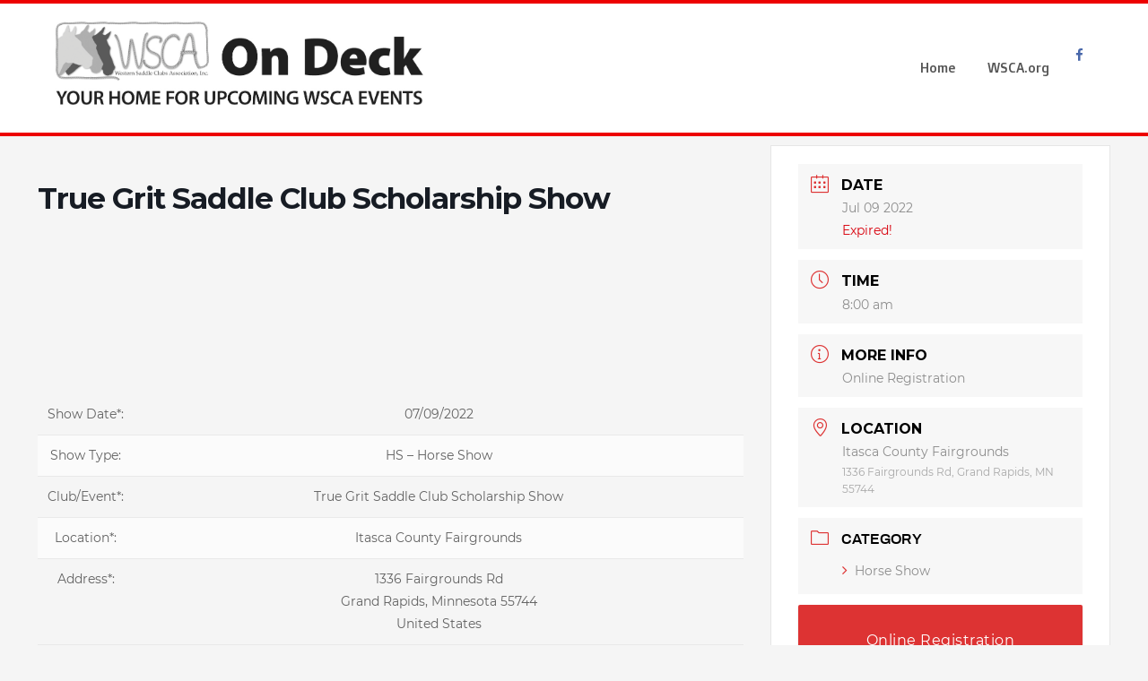

--- FILE ---
content_type: text/html; charset=UTF-8
request_url: https://wscaondeck.com/events/true-grit-saddle-club-scholarship-show-7/
body_size: 19813
content:
<!DOCTYPE html>
<html lang="en-US">
<head>
	<meta charset="UTF-8">
	<meta name="viewport" content="width=device-width, initial-scale=1">
	<link rel="profile" href="http://gmpg.org/xfn/11">
		<title>True Grit Saddle Club Scholarship Show &#8211; WSCA On Deck Site</title>
		    <script>
		        var ajax_url = 'https://wscaondeck.com/wp-admin/admin-ajax.php';
		    </script>
		    <meta name='robots' content='max-image-preview:large' />
<link rel='dns-prefetch' href='//maps.googleapis.com' />
<link rel='dns-prefetch' href='//fonts.googleapis.com' />
<link rel="alternate" type="application/rss+xml" title="WSCA On Deck Site &raquo; Feed" href="https://wscaondeck.com/feed/" />
<link rel="alternate" type="application/rss+xml" title="WSCA On Deck Site &raquo; Comments Feed" href="https://wscaondeck.com/comments/feed/" />
<link rel="alternate" title="oEmbed (JSON)" type="application/json+oembed" href="https://wscaondeck.com/wp-json/oembed/1.0/embed?url=https%3A%2F%2Fwscaondeck.com%2Fevents%2Ftrue-grit-saddle-club-scholarship-show-7%2F" />
<link rel="alternate" title="oEmbed (XML)" type="text/xml+oembed" href="https://wscaondeck.com/wp-json/oembed/1.0/embed?url=https%3A%2F%2Fwscaondeck.com%2Fevents%2Ftrue-grit-saddle-club-scholarship-show-7%2F&#038;format=xml" />
		<!-- This site uses the Google Analytics by MonsterInsights plugin v9.11.1 - Using Analytics tracking - https://www.monsterinsights.com/ -->
							<script src="//www.googletagmanager.com/gtag/js?id=G-WWNRLW4H9X"  data-cfasync="false" data-wpfc-render="false" type="text/javascript" async></script>
			<script data-cfasync="false" data-wpfc-render="false" type="text/javascript">
				var mi_version = '9.11.1';
				var mi_track_user = true;
				var mi_no_track_reason = '';
								var MonsterInsightsDefaultLocations = {"page_location":"https:\/\/wscaondeck.com\/events\/true-grit-saddle-club-scholarship-show-7\/"};
								if ( typeof MonsterInsightsPrivacyGuardFilter === 'function' ) {
					var MonsterInsightsLocations = (typeof MonsterInsightsExcludeQuery === 'object') ? MonsterInsightsPrivacyGuardFilter( MonsterInsightsExcludeQuery ) : MonsterInsightsPrivacyGuardFilter( MonsterInsightsDefaultLocations );
				} else {
					var MonsterInsightsLocations = (typeof MonsterInsightsExcludeQuery === 'object') ? MonsterInsightsExcludeQuery : MonsterInsightsDefaultLocations;
				}

								var disableStrs = [
										'ga-disable-G-WWNRLW4H9X',
									];

				/* Function to detect opted out users */
				function __gtagTrackerIsOptedOut() {
					for (var index = 0; index < disableStrs.length; index++) {
						if (document.cookie.indexOf(disableStrs[index] + '=true') > -1) {
							return true;
						}
					}

					return false;
				}

				/* Disable tracking if the opt-out cookie exists. */
				if (__gtagTrackerIsOptedOut()) {
					for (var index = 0; index < disableStrs.length; index++) {
						window[disableStrs[index]] = true;
					}
				}

				/* Opt-out function */
				function __gtagTrackerOptout() {
					for (var index = 0; index < disableStrs.length; index++) {
						document.cookie = disableStrs[index] + '=true; expires=Thu, 31 Dec 2099 23:59:59 UTC; path=/';
						window[disableStrs[index]] = true;
					}
				}

				if ('undefined' === typeof gaOptout) {
					function gaOptout() {
						__gtagTrackerOptout();
					}
				}
								window.dataLayer = window.dataLayer || [];

				window.MonsterInsightsDualTracker = {
					helpers: {},
					trackers: {},
				};
				if (mi_track_user) {
					function __gtagDataLayer() {
						dataLayer.push(arguments);
					}

					function __gtagTracker(type, name, parameters) {
						if (!parameters) {
							parameters = {};
						}

						if (parameters.send_to) {
							__gtagDataLayer.apply(null, arguments);
							return;
						}

						if (type === 'event') {
														parameters.send_to = monsterinsights_frontend.v4_id;
							var hookName = name;
							if (typeof parameters['event_category'] !== 'undefined') {
								hookName = parameters['event_category'] + ':' + name;
							}

							if (typeof MonsterInsightsDualTracker.trackers[hookName] !== 'undefined') {
								MonsterInsightsDualTracker.trackers[hookName](parameters);
							} else {
								__gtagDataLayer('event', name, parameters);
							}
							
						} else {
							__gtagDataLayer.apply(null, arguments);
						}
					}

					__gtagTracker('js', new Date());
					__gtagTracker('set', {
						'developer_id.dZGIzZG': true,
											});
					if ( MonsterInsightsLocations.page_location ) {
						__gtagTracker('set', MonsterInsightsLocations);
					}
										__gtagTracker('config', 'G-WWNRLW4H9X', {"forceSSL":"true","link_attribution":"true"} );
										window.gtag = __gtagTracker;										(function () {
						/* https://developers.google.com/analytics/devguides/collection/analyticsjs/ */
						/* ga and __gaTracker compatibility shim. */
						var noopfn = function () {
							return null;
						};
						var newtracker = function () {
							return new Tracker();
						};
						var Tracker = function () {
							return null;
						};
						var p = Tracker.prototype;
						p.get = noopfn;
						p.set = noopfn;
						p.send = function () {
							var args = Array.prototype.slice.call(arguments);
							args.unshift('send');
							__gaTracker.apply(null, args);
						};
						var __gaTracker = function () {
							var len = arguments.length;
							if (len === 0) {
								return;
							}
							var f = arguments[len - 1];
							if (typeof f !== 'object' || f === null || typeof f.hitCallback !== 'function') {
								if ('send' === arguments[0]) {
									var hitConverted, hitObject = false, action;
									if ('event' === arguments[1]) {
										if ('undefined' !== typeof arguments[3]) {
											hitObject = {
												'eventAction': arguments[3],
												'eventCategory': arguments[2],
												'eventLabel': arguments[4],
												'value': arguments[5] ? arguments[5] : 1,
											}
										}
									}
									if ('pageview' === arguments[1]) {
										if ('undefined' !== typeof arguments[2]) {
											hitObject = {
												'eventAction': 'page_view',
												'page_path': arguments[2],
											}
										}
									}
									if (typeof arguments[2] === 'object') {
										hitObject = arguments[2];
									}
									if (typeof arguments[5] === 'object') {
										Object.assign(hitObject, arguments[5]);
									}
									if ('undefined' !== typeof arguments[1].hitType) {
										hitObject = arguments[1];
										if ('pageview' === hitObject.hitType) {
											hitObject.eventAction = 'page_view';
										}
									}
									if (hitObject) {
										action = 'timing' === arguments[1].hitType ? 'timing_complete' : hitObject.eventAction;
										hitConverted = mapArgs(hitObject);
										__gtagTracker('event', action, hitConverted);
									}
								}
								return;
							}

							function mapArgs(args) {
								var arg, hit = {};
								var gaMap = {
									'eventCategory': 'event_category',
									'eventAction': 'event_action',
									'eventLabel': 'event_label',
									'eventValue': 'event_value',
									'nonInteraction': 'non_interaction',
									'timingCategory': 'event_category',
									'timingVar': 'name',
									'timingValue': 'value',
									'timingLabel': 'event_label',
									'page': 'page_path',
									'location': 'page_location',
									'title': 'page_title',
									'referrer' : 'page_referrer',
								};
								for (arg in args) {
																		if (!(!args.hasOwnProperty(arg) || !gaMap.hasOwnProperty(arg))) {
										hit[gaMap[arg]] = args[arg];
									} else {
										hit[arg] = args[arg];
									}
								}
								return hit;
							}

							try {
								f.hitCallback();
							} catch (ex) {
							}
						};
						__gaTracker.create = newtracker;
						__gaTracker.getByName = newtracker;
						__gaTracker.getAll = function () {
							return [];
						};
						__gaTracker.remove = noopfn;
						__gaTracker.loaded = true;
						window['__gaTracker'] = __gaTracker;
					})();
									} else {
										console.log("");
					(function () {
						function __gtagTracker() {
							return null;
						}

						window['__gtagTracker'] = __gtagTracker;
						window['gtag'] = __gtagTracker;
					})();
									}
			</script>
							<!-- / Google Analytics by MonsterInsights -->
		<style id='wp-img-auto-sizes-contain-inline-css' type='text/css'>
img:is([sizes=auto i],[sizes^="auto," i]){contain-intrinsic-size:3000px 1500px}
/*# sourceURL=wp-img-auto-sizes-contain-inline-css */
</style>
<link rel='stylesheet' id='mec-select2-style-css' href='https://wscaondeck.com/wp-content/plugins/modern-events-calendar-lite/assets/packages/select2/select2.min.css?ver=5.16.6' type='text/css' media='all' />
<link rel='stylesheet' id='mec-font-icons-css' href='https://wscaondeck.com/wp-content/plugins/modern-events-calendar-lite/assets/css/iconfonts.css?ver=6.9' type='text/css' media='all' />
<link rel='stylesheet' id='mec-frontend-style-css' href='https://wscaondeck.com/wp-content/plugins/modern-events-calendar-lite/assets/css/frontend.min.css?ver=5.16.6' type='text/css' media='all' />
<link rel='stylesheet' id='mec-tooltip-style-css' href='https://wscaondeck.com/wp-content/plugins/modern-events-calendar-lite/assets/packages/tooltip/tooltip.css?ver=6.9' type='text/css' media='all' />
<link rel='stylesheet' id='mec-tooltip-shadow-style-css' href='https://wscaondeck.com/wp-content/plugins/modern-events-calendar-lite/assets/packages/tooltip/tooltipster-sideTip-shadow.min.css?ver=6.9' type='text/css' media='all' />
<link rel='stylesheet' id='mec-featherlight-style-css' href='https://wscaondeck.com/wp-content/plugins/modern-events-calendar-lite/assets/packages/featherlight/featherlight.css?ver=6.9' type='text/css' media='all' />
<link rel='stylesheet' id='mec-google-fonts-css' href='//fonts.googleapis.com/css?family=Montserrat%3A400%2C700%7CRoboto%3A100%2C300%2C400%2C700&#038;ver=6.9' type='text/css' media='all' />
<link rel='stylesheet' id='mec-dynamic-styles-css' href='https://wscaondeck.com/wp-content/plugins/modern-events-calendar-lite/assets/css/dyncss.css?ver=6.9' type='text/css' media='all' />
<style id='mec-dynamic-styles-inline-css' type='text/css'>
.mec-event-grid-minimal .mec-modal-booking-button:hover, .mec-events-timeline-wrap .mec-organizer-item a, .mec-events-timeline-wrap .mec-organizer-item:after, .mec-events-timeline-wrap .mec-shortcode-organizers i, .mec-timeline-event .mec-modal-booking-button, .mec-wrap .mec-map-lightbox-wp.mec-event-list-classic .mec-event-date, .mec-timetable-t2-col .mec-modal-booking-button:hover, .mec-event-container-classic .mec-modal-booking-button:hover, .mec-calendar-events-side .mec-modal-booking-button:hover, .mec-event-grid-yearly  .mec-modal-booking-button, .mec-events-agenda .mec-modal-booking-button, .mec-event-grid-simple .mec-modal-booking-button, .mec-event-list-minimal  .mec-modal-booking-button:hover, .mec-timeline-month-divider,  .mec-wrap.colorskin-custom .mec-totalcal-box .mec-totalcal-view span:hover,.mec-wrap.colorskin-custom .mec-calendar.mec-event-calendar-classic .mec-selected-day,.mec-wrap.colorskin-custom .mec-color, .mec-wrap.colorskin-custom .mec-event-sharing-wrap .mec-event-sharing > li:hover a, .mec-wrap.colorskin-custom .mec-color-hover:hover, .mec-wrap.colorskin-custom .mec-color-before *:before ,.mec-wrap.colorskin-custom .mec-widget .mec-event-grid-classic.owl-carousel .owl-nav i,.mec-wrap.colorskin-custom .mec-event-list-classic a.magicmore:hover,.mec-wrap.colorskin-custom .mec-event-grid-simple:hover .mec-event-title,.mec-wrap.colorskin-custom .mec-single-event .mec-event-meta dd.mec-events-event-categories:before,.mec-wrap.colorskin-custom .mec-single-event-date:before,.mec-wrap.colorskin-custom .mec-single-event-time:before,.mec-wrap.colorskin-custom .mec-events-meta-group.mec-events-meta-group-venue:before,.mec-wrap.colorskin-custom .mec-calendar .mec-calendar-side .mec-previous-month i,.mec-wrap.colorskin-custom .mec-calendar .mec-calendar-side .mec-next-month,.mec-wrap.colorskin-custom .mec-calendar .mec-calendar-side .mec-previous-month:hover,.mec-wrap.colorskin-custom .mec-calendar .mec-calendar-side .mec-next-month:hover,.mec-wrap.colorskin-custom .mec-calendar.mec-event-calendar-classic dt.mec-selected-day:hover,.mec-wrap.colorskin-custom .mec-infowindow-wp h5 a:hover, .colorskin-custom .mec-events-meta-group-countdown .mec-end-counts h3,.mec-calendar .mec-calendar-side .mec-next-month i,.mec-wrap .mec-totalcal-box i,.mec-calendar .mec-event-article .mec-event-title a:hover,.mec-attendees-list-details .mec-attendee-profile-link a:hover,.mec-wrap.colorskin-custom .mec-next-event-details li i, .mec-next-event-details i:before, .mec-marker-infowindow-wp .mec-marker-infowindow-count, .mec-next-event-details a,.mec-wrap.colorskin-custom .mec-events-masonry-cats a.mec-masonry-cat-selected,.lity .mec-color,.lity .mec-color-before :before,.lity .mec-color-hover:hover,.lity .mec-wrap .mec-color,.lity .mec-wrap .mec-color-before :before,.lity .mec-wrap .mec-color-hover:hover,.leaflet-popup-content .mec-color,.leaflet-popup-content .mec-color-before :before,.leaflet-popup-content .mec-color-hover:hover,.leaflet-popup-content .mec-wrap .mec-color,.leaflet-popup-content .mec-wrap .mec-color-before :before,.leaflet-popup-content .mec-wrap .mec-color-hover:hover, .mec-calendar.mec-calendar-daily .mec-calendar-d-table .mec-daily-view-day.mec-daily-view-day-active.mec-color, .mec-map-boxshow div .mec-map-view-event-detail.mec-event-detail i,.mec-map-boxshow div .mec-map-view-event-detail.mec-event-detail:hover,.mec-map-boxshow .mec-color,.mec-map-boxshow .mec-color-before :before,.mec-map-boxshow .mec-color-hover:hover,.mec-map-boxshow .mec-wrap .mec-color,.mec-map-boxshow .mec-wrap .mec-color-before :before,.mec-map-boxshow .mec-wrap .mec-color-hover:hover, .mec-choosen-time-message, .mec-booking-calendar-month-navigation .mec-next-month:hover, .mec-booking-calendar-month-navigation .mec-previous-month:hover{color: #dd3333}.mec-skin-carousel-container .mec-event-footer-carousel-type3 .mec-modal-booking-button:hover, .mec-wrap.colorskin-custom .mec-event-sharing .mec-event-share:hover .event-sharing-icon,.mec-wrap.colorskin-custom .mec-event-grid-clean .mec-event-date,.mec-wrap.colorskin-custom .mec-event-list-modern .mec-event-sharing > li:hover a i,.mec-wrap.colorskin-custom .mec-event-list-modern .mec-event-sharing .mec-event-share:hover .mec-event-sharing-icon,.mec-wrap.colorskin-custom .mec-event-list-modern .mec-event-sharing li:hover a i,.mec-wrap.colorskin-custom .mec-calendar:not(.mec-event-calendar-classic) .mec-selected-day,.mec-wrap.colorskin-custom .mec-calendar .mec-selected-day:hover,.mec-wrap.colorskin-custom .mec-calendar .mec-calendar-row  dt.mec-has-event:hover,.mec-wrap.colorskin-custom .mec-calendar .mec-has-event:after, .mec-wrap.colorskin-custom .mec-bg-color, .mec-wrap.colorskin-custom .mec-bg-color-hover:hover, .colorskin-custom .mec-event-sharing-wrap:hover > li, .mec-wrap.colorskin-custom .mec-totalcal-box .mec-totalcal-view span.mec-totalcalview-selected,.mec-wrap .flip-clock-wrapper ul li a div div.inn,.mec-wrap .mec-totalcal-box .mec-totalcal-view span.mec-totalcalview-selected,.event-carousel-type1-head .mec-event-date-carousel,.mec-event-countdown-style3 .mec-event-date,#wrap .mec-wrap article.mec-event-countdown-style1,.mec-event-countdown-style1 .mec-event-countdown-part3 a.mec-event-button,.mec-wrap .mec-event-countdown-style2,.mec-map-get-direction-btn-cnt input[type="submit"],.mec-booking button,span.mec-marker-wrap,.mec-wrap.colorskin-custom .mec-timeline-events-container .mec-timeline-event-date:before, .mec-has-event-for-booking.mec-active .mec-calendar-novel-selected-day, .mec-booking-tooltip.multiple-time .mec-booking-calendar-date.mec-active, .mec-booking-tooltip.multiple-time .mec-booking-calendar-date:hover, .mec-ongoing-normal-label{background-color: #dd3333;}.mec-skin-carousel-container .mec-event-footer-carousel-type3 .mec-modal-booking-button:hover, .mec-timeline-month-divider, .mec-wrap.colorskin-custom .mec-single-event .mec-speakers-details ul li .mec-speaker-avatar a:hover img,.mec-wrap.colorskin-custom .mec-event-list-modern .mec-event-sharing > li:hover a i,.mec-wrap.colorskin-custom .mec-event-list-modern .mec-event-sharing .mec-event-share:hover .mec-event-sharing-icon,.mec-wrap.colorskin-custom .mec-event-list-standard .mec-month-divider span:before,.mec-wrap.colorskin-custom .mec-single-event .mec-social-single:before,.mec-wrap.colorskin-custom .mec-single-event .mec-frontbox-title:before,.mec-wrap.colorskin-custom .mec-calendar .mec-calendar-events-side .mec-table-side-day, .mec-wrap.colorskin-custom .mec-border-color, .mec-wrap.colorskin-custom .mec-border-color-hover:hover, .colorskin-custom .mec-single-event .mec-frontbox-title:before, .colorskin-custom .mec-single-event .mec-events-meta-group-booking form > h4:before, .mec-wrap.colorskin-custom .mec-totalcal-box .mec-totalcal-view span.mec-totalcalview-selected,.mec-wrap .mec-totalcal-box .mec-totalcal-view span.mec-totalcalview-selected,.event-carousel-type1-head .mec-event-date-carousel:after,.mec-wrap.colorskin-custom .mec-events-masonry-cats a.mec-masonry-cat-selected, .mec-marker-infowindow-wp .mec-marker-infowindow-count, .mec-wrap.colorskin-custom .mec-events-masonry-cats a:hover, .mec-has-event-for-booking .mec-calendar-novel-selected-day, .mec-booking-tooltip.multiple-time .mec-booking-calendar-date.mec-active, .mec-booking-tooltip.multiple-time .mec-booking-calendar-date:hover{border-color: #dd3333;}.mec-wrap.colorskin-custom .mec-event-countdown-style3 .mec-event-date:after,.mec-wrap.colorskin-custom .mec-month-divider span:before{border-bottom-color:#dd3333;}.mec-wrap.colorskin-custom  article.mec-event-countdown-style1 .mec-event-countdown-part2:after{border-color: transparent transparent transparent #dd3333;}.mec-wrap.colorskin-custom .mec-box-shadow-color { box-shadow: 0 4px 22px -7px #dd3333;}.mec-events-timeline-wrap .mec-shortcode-organizers, .mec-timeline-event .mec-modal-booking-button, .mec-events-timeline-wrap:before, .mec-wrap.colorskin-custom .mec-timeline-event-local-time, .mec-wrap.colorskin-custom .mec-timeline-event-time ,.mec-wrap.colorskin-custom .mec-timeline-event-location,.mec-choosen-time-message { background: rgba(221,51,51,.11);}.mec-wrap.colorskin-custom .mec-timeline-events-container .mec-timeline-event-date:after { background: rgba(221,51,51,.3);}.mec-wrap h1 a, .mec-wrap h2 a, .mec-wrap h3 a, .mec-wrap h4 a, .mec-wrap h5 a, .mec-wrap h6 a,.entry-content .mec-wrap h1 a, .entry-content .mec-wrap h2 a, .entry-content .mec-wrap h3 a,.entry-content  .mec-wrap h4 a, .entry-content .mec-wrap h5 a, .entry-content .mec-wrap h6 a {color: #dd3333 !important;}.mec-wrap.colorskin-custom h1 a:hover, .mec-wrap.colorskin-custom h2 a:hover, .mec-wrap.colorskin-custom h3 a:hover, .mec-wrap.colorskin-custom h4 a:hover, .mec-wrap.colorskin-custom h5 a:hover, .mec-wrap.colorskin-custom h6 a:hover,.entry-content .mec-wrap.colorskin-custom h1 a:hover, .entry-content .mec-wrap.colorskin-custom h2 a:hover, .entry-content .mec-wrap.colorskin-custom h3 a:hover,.entry-content  .mec-wrap.colorskin-custom h4 a:hover, .entry-content .mec-wrap.colorskin-custom h5 a:hover, .entry-content .mec-wrap.colorskin-custom h6 a:hover {color: #000000 !important;}.mec-wrap.colorskin-custom .mec-event-description {color: #000000;}
/*# sourceURL=mec-dynamic-styles-inline-css */
</style>
<link rel='stylesheet' id='mec-lity-style-css' href='https://wscaondeck.com/wp-content/plugins/modern-events-calendar-lite/assets/packages/lity/lity.min.css?ver=6.9' type='text/css' media='all' />
<style id='wp-emoji-styles-inline-css' type='text/css'>

	img.wp-smiley, img.emoji {
		display: inline !important;
		border: none !important;
		box-shadow: none !important;
		height: 1em !important;
		width: 1em !important;
		margin: 0 0.07em !important;
		vertical-align: -0.1em !important;
		background: none !important;
		padding: 0 !important;
	}
/*# sourceURL=wp-emoji-styles-inline-css */
</style>
<style id='wp-block-library-inline-css' type='text/css'>
:root{--wp-block-synced-color:#7a00df;--wp-block-synced-color--rgb:122,0,223;--wp-bound-block-color:var(--wp-block-synced-color);--wp-editor-canvas-background:#ddd;--wp-admin-theme-color:#007cba;--wp-admin-theme-color--rgb:0,124,186;--wp-admin-theme-color-darker-10:#006ba1;--wp-admin-theme-color-darker-10--rgb:0,107,160.5;--wp-admin-theme-color-darker-20:#005a87;--wp-admin-theme-color-darker-20--rgb:0,90,135;--wp-admin-border-width-focus:2px}@media (min-resolution:192dpi){:root{--wp-admin-border-width-focus:1.5px}}.wp-element-button{cursor:pointer}:root .has-very-light-gray-background-color{background-color:#eee}:root .has-very-dark-gray-background-color{background-color:#313131}:root .has-very-light-gray-color{color:#eee}:root .has-very-dark-gray-color{color:#313131}:root .has-vivid-green-cyan-to-vivid-cyan-blue-gradient-background{background:linear-gradient(135deg,#00d084,#0693e3)}:root .has-purple-crush-gradient-background{background:linear-gradient(135deg,#34e2e4,#4721fb 50%,#ab1dfe)}:root .has-hazy-dawn-gradient-background{background:linear-gradient(135deg,#faaca8,#dad0ec)}:root .has-subdued-olive-gradient-background{background:linear-gradient(135deg,#fafae1,#67a671)}:root .has-atomic-cream-gradient-background{background:linear-gradient(135deg,#fdd79a,#004a59)}:root .has-nightshade-gradient-background{background:linear-gradient(135deg,#330968,#31cdcf)}:root .has-midnight-gradient-background{background:linear-gradient(135deg,#020381,#2874fc)}:root{--wp--preset--font-size--normal:16px;--wp--preset--font-size--huge:42px}.has-regular-font-size{font-size:1em}.has-larger-font-size{font-size:2.625em}.has-normal-font-size{font-size:var(--wp--preset--font-size--normal)}.has-huge-font-size{font-size:var(--wp--preset--font-size--huge)}.has-text-align-center{text-align:center}.has-text-align-left{text-align:left}.has-text-align-right{text-align:right}.has-fit-text{white-space:nowrap!important}#end-resizable-editor-section{display:none}.aligncenter{clear:both}.items-justified-left{justify-content:flex-start}.items-justified-center{justify-content:center}.items-justified-right{justify-content:flex-end}.items-justified-space-between{justify-content:space-between}.screen-reader-text{border:0;clip-path:inset(50%);height:1px;margin:-1px;overflow:hidden;padding:0;position:absolute;width:1px;word-wrap:normal!important}.screen-reader-text:focus{background-color:#ddd;clip-path:none;color:#444;display:block;font-size:1em;height:auto;left:5px;line-height:normal;padding:15px 23px 14px;text-decoration:none;top:5px;width:auto;z-index:100000}html :where(.has-border-color){border-style:solid}html :where([style*=border-top-color]){border-top-style:solid}html :where([style*=border-right-color]){border-right-style:solid}html :where([style*=border-bottom-color]){border-bottom-style:solid}html :where([style*=border-left-color]){border-left-style:solid}html :where([style*=border-width]){border-style:solid}html :where([style*=border-top-width]){border-top-style:solid}html :where([style*=border-right-width]){border-right-style:solid}html :where([style*=border-bottom-width]){border-bottom-style:solid}html :where([style*=border-left-width]){border-left-style:solid}html :where(img[class*=wp-image-]){height:auto;max-width:100%}:where(figure){margin:0 0 1em}html :where(.is-position-sticky){--wp-admin--admin-bar--position-offset:var(--wp-admin--admin-bar--height,0px)}@media screen and (max-width:600px){html :where(.is-position-sticky){--wp-admin--admin-bar--position-offset:0px}}

/*# sourceURL=wp-block-library-inline-css */
</style><style id='wp-block-image-inline-css' type='text/css'>
.wp-block-image>a,.wp-block-image>figure>a{display:inline-block}.wp-block-image img{box-sizing:border-box;height:auto;max-width:100%;vertical-align:bottom}@media not (prefers-reduced-motion){.wp-block-image img.hide{visibility:hidden}.wp-block-image img.show{animation:show-content-image .4s}}.wp-block-image[style*=border-radius] img,.wp-block-image[style*=border-radius]>a{border-radius:inherit}.wp-block-image.has-custom-border img{box-sizing:border-box}.wp-block-image.aligncenter{text-align:center}.wp-block-image.alignfull>a,.wp-block-image.alignwide>a{width:100%}.wp-block-image.alignfull img,.wp-block-image.alignwide img{height:auto;width:100%}.wp-block-image .aligncenter,.wp-block-image .alignleft,.wp-block-image .alignright,.wp-block-image.aligncenter,.wp-block-image.alignleft,.wp-block-image.alignright{display:table}.wp-block-image .aligncenter>figcaption,.wp-block-image .alignleft>figcaption,.wp-block-image .alignright>figcaption,.wp-block-image.aligncenter>figcaption,.wp-block-image.alignleft>figcaption,.wp-block-image.alignright>figcaption{caption-side:bottom;display:table-caption}.wp-block-image .alignleft{float:left;margin:.5em 1em .5em 0}.wp-block-image .alignright{float:right;margin:.5em 0 .5em 1em}.wp-block-image .aligncenter{margin-left:auto;margin-right:auto}.wp-block-image :where(figcaption){margin-bottom:1em;margin-top:.5em}.wp-block-image.is-style-circle-mask img{border-radius:9999px}@supports ((-webkit-mask-image:none) or (mask-image:none)) or (-webkit-mask-image:none){.wp-block-image.is-style-circle-mask img{border-radius:0;-webkit-mask-image:url('data:image/svg+xml;utf8,<svg viewBox="0 0 100 100" xmlns="http://www.w3.org/2000/svg"><circle cx="50" cy="50" r="50"/></svg>');mask-image:url('data:image/svg+xml;utf8,<svg viewBox="0 0 100 100" xmlns="http://www.w3.org/2000/svg"><circle cx="50" cy="50" r="50"/></svg>');mask-mode:alpha;-webkit-mask-position:center;mask-position:center;-webkit-mask-repeat:no-repeat;mask-repeat:no-repeat;-webkit-mask-size:contain;mask-size:contain}}:root :where(.wp-block-image.is-style-rounded img,.wp-block-image .is-style-rounded img){border-radius:9999px}.wp-block-image figure{margin:0}.wp-lightbox-container{display:flex;flex-direction:column;position:relative}.wp-lightbox-container img{cursor:zoom-in}.wp-lightbox-container img:hover+button{opacity:1}.wp-lightbox-container button{align-items:center;backdrop-filter:blur(16px) saturate(180%);background-color:#5a5a5a40;border:none;border-radius:4px;cursor:zoom-in;display:flex;height:20px;justify-content:center;opacity:0;padding:0;position:absolute;right:16px;text-align:center;top:16px;width:20px;z-index:100}@media not (prefers-reduced-motion){.wp-lightbox-container button{transition:opacity .2s ease}}.wp-lightbox-container button:focus-visible{outline:3px auto #5a5a5a40;outline:3px auto -webkit-focus-ring-color;outline-offset:3px}.wp-lightbox-container button:hover{cursor:pointer;opacity:1}.wp-lightbox-container button:focus{opacity:1}.wp-lightbox-container button:focus,.wp-lightbox-container button:hover,.wp-lightbox-container button:not(:hover):not(:active):not(.has-background){background-color:#5a5a5a40;border:none}.wp-lightbox-overlay{box-sizing:border-box;cursor:zoom-out;height:100vh;left:0;overflow:hidden;position:fixed;top:0;visibility:hidden;width:100%;z-index:100000}.wp-lightbox-overlay .close-button{align-items:center;cursor:pointer;display:flex;justify-content:center;min-height:40px;min-width:40px;padding:0;position:absolute;right:calc(env(safe-area-inset-right) + 16px);top:calc(env(safe-area-inset-top) + 16px);z-index:5000000}.wp-lightbox-overlay .close-button:focus,.wp-lightbox-overlay .close-button:hover,.wp-lightbox-overlay .close-button:not(:hover):not(:active):not(.has-background){background:none;border:none}.wp-lightbox-overlay .lightbox-image-container{height:var(--wp--lightbox-container-height);left:50%;overflow:hidden;position:absolute;top:50%;transform:translate(-50%,-50%);transform-origin:top left;width:var(--wp--lightbox-container-width);z-index:9999999999}.wp-lightbox-overlay .wp-block-image{align-items:center;box-sizing:border-box;display:flex;height:100%;justify-content:center;margin:0;position:relative;transform-origin:0 0;width:100%;z-index:3000000}.wp-lightbox-overlay .wp-block-image img{height:var(--wp--lightbox-image-height);min-height:var(--wp--lightbox-image-height);min-width:var(--wp--lightbox-image-width);width:var(--wp--lightbox-image-width)}.wp-lightbox-overlay .wp-block-image figcaption{display:none}.wp-lightbox-overlay button{background:none;border:none}.wp-lightbox-overlay .scrim{background-color:#fff;height:100%;opacity:.9;position:absolute;width:100%;z-index:2000000}.wp-lightbox-overlay.active{visibility:visible}@media not (prefers-reduced-motion){.wp-lightbox-overlay.active{animation:turn-on-visibility .25s both}.wp-lightbox-overlay.active img{animation:turn-on-visibility .35s both}.wp-lightbox-overlay.show-closing-animation:not(.active){animation:turn-off-visibility .35s both}.wp-lightbox-overlay.show-closing-animation:not(.active) img{animation:turn-off-visibility .25s both}.wp-lightbox-overlay.zoom.active{animation:none;opacity:1;visibility:visible}.wp-lightbox-overlay.zoom.active .lightbox-image-container{animation:lightbox-zoom-in .4s}.wp-lightbox-overlay.zoom.active .lightbox-image-container img{animation:none}.wp-lightbox-overlay.zoom.active .scrim{animation:turn-on-visibility .4s forwards}.wp-lightbox-overlay.zoom.show-closing-animation:not(.active){animation:none}.wp-lightbox-overlay.zoom.show-closing-animation:not(.active) .lightbox-image-container{animation:lightbox-zoom-out .4s}.wp-lightbox-overlay.zoom.show-closing-animation:not(.active) .lightbox-image-container img{animation:none}.wp-lightbox-overlay.zoom.show-closing-animation:not(.active) .scrim{animation:turn-off-visibility .4s forwards}}@keyframes show-content-image{0%{visibility:hidden}99%{visibility:hidden}to{visibility:visible}}@keyframes turn-on-visibility{0%{opacity:0}to{opacity:1}}@keyframes turn-off-visibility{0%{opacity:1;visibility:visible}99%{opacity:0;visibility:visible}to{opacity:0;visibility:hidden}}@keyframes lightbox-zoom-in{0%{transform:translate(calc((-100vw + var(--wp--lightbox-scrollbar-width))/2 + var(--wp--lightbox-initial-left-position)),calc(-50vh + var(--wp--lightbox-initial-top-position))) scale(var(--wp--lightbox-scale))}to{transform:translate(-50%,-50%) scale(1)}}@keyframes lightbox-zoom-out{0%{transform:translate(-50%,-50%) scale(1);visibility:visible}99%{visibility:visible}to{transform:translate(calc((-100vw + var(--wp--lightbox-scrollbar-width))/2 + var(--wp--lightbox-initial-left-position)),calc(-50vh + var(--wp--lightbox-initial-top-position))) scale(var(--wp--lightbox-scale));visibility:hidden}}
/*# sourceURL=https://wscaondeck.com/wp-includes/blocks/image/style.min.css */
</style>
<style id='wp-block-image-theme-inline-css' type='text/css'>
:root :where(.wp-block-image figcaption){color:#555;font-size:13px;text-align:center}.is-dark-theme :root :where(.wp-block-image figcaption){color:#ffffffa6}.wp-block-image{margin:0 0 1em}
/*# sourceURL=https://wscaondeck.com/wp-includes/blocks/image/theme.min.css */
</style>
<style id='global-styles-inline-css' type='text/css'>
:root{--wp--preset--aspect-ratio--square: 1;--wp--preset--aspect-ratio--4-3: 4/3;--wp--preset--aspect-ratio--3-4: 3/4;--wp--preset--aspect-ratio--3-2: 3/2;--wp--preset--aspect-ratio--2-3: 2/3;--wp--preset--aspect-ratio--16-9: 16/9;--wp--preset--aspect-ratio--9-16: 9/16;--wp--preset--color--black: #000000;--wp--preset--color--cyan-bluish-gray: #abb8c3;--wp--preset--color--white: #ffffff;--wp--preset--color--pale-pink: #f78da7;--wp--preset--color--vivid-red: #cf2e2e;--wp--preset--color--luminous-vivid-orange: #ff6900;--wp--preset--color--luminous-vivid-amber: #fcb900;--wp--preset--color--light-green-cyan: #7bdcb5;--wp--preset--color--vivid-green-cyan: #00d084;--wp--preset--color--pale-cyan-blue: #8ed1fc;--wp--preset--color--vivid-cyan-blue: #0693e3;--wp--preset--color--vivid-purple: #9b51e0;--wp--preset--gradient--vivid-cyan-blue-to-vivid-purple: linear-gradient(135deg,rgb(6,147,227) 0%,rgb(155,81,224) 100%);--wp--preset--gradient--light-green-cyan-to-vivid-green-cyan: linear-gradient(135deg,rgb(122,220,180) 0%,rgb(0,208,130) 100%);--wp--preset--gradient--luminous-vivid-amber-to-luminous-vivid-orange: linear-gradient(135deg,rgb(252,185,0) 0%,rgb(255,105,0) 100%);--wp--preset--gradient--luminous-vivid-orange-to-vivid-red: linear-gradient(135deg,rgb(255,105,0) 0%,rgb(207,46,46) 100%);--wp--preset--gradient--very-light-gray-to-cyan-bluish-gray: linear-gradient(135deg,rgb(238,238,238) 0%,rgb(169,184,195) 100%);--wp--preset--gradient--cool-to-warm-spectrum: linear-gradient(135deg,rgb(74,234,220) 0%,rgb(151,120,209) 20%,rgb(207,42,186) 40%,rgb(238,44,130) 60%,rgb(251,105,98) 80%,rgb(254,248,76) 100%);--wp--preset--gradient--blush-light-purple: linear-gradient(135deg,rgb(255,206,236) 0%,rgb(152,150,240) 100%);--wp--preset--gradient--blush-bordeaux: linear-gradient(135deg,rgb(254,205,165) 0%,rgb(254,45,45) 50%,rgb(107,0,62) 100%);--wp--preset--gradient--luminous-dusk: linear-gradient(135deg,rgb(255,203,112) 0%,rgb(199,81,192) 50%,rgb(65,88,208) 100%);--wp--preset--gradient--pale-ocean: linear-gradient(135deg,rgb(255,245,203) 0%,rgb(182,227,212) 50%,rgb(51,167,181) 100%);--wp--preset--gradient--electric-grass: linear-gradient(135deg,rgb(202,248,128) 0%,rgb(113,206,126) 100%);--wp--preset--gradient--midnight: linear-gradient(135deg,rgb(2,3,129) 0%,rgb(40,116,252) 100%);--wp--preset--font-size--small: 13px;--wp--preset--font-size--medium: 20px;--wp--preset--font-size--large: 36px;--wp--preset--font-size--x-large: 42px;--wp--preset--spacing--20: 0.44rem;--wp--preset--spacing--30: 0.67rem;--wp--preset--spacing--40: 1rem;--wp--preset--spacing--50: 1.5rem;--wp--preset--spacing--60: 2.25rem;--wp--preset--spacing--70: 3.38rem;--wp--preset--spacing--80: 5.06rem;--wp--preset--shadow--natural: 6px 6px 9px rgba(0, 0, 0, 0.2);--wp--preset--shadow--deep: 12px 12px 50px rgba(0, 0, 0, 0.4);--wp--preset--shadow--sharp: 6px 6px 0px rgba(0, 0, 0, 0.2);--wp--preset--shadow--outlined: 6px 6px 0px -3px rgb(255, 255, 255), 6px 6px rgb(0, 0, 0);--wp--preset--shadow--crisp: 6px 6px 0px rgb(0, 0, 0);}:where(.is-layout-flex){gap: 0.5em;}:where(.is-layout-grid){gap: 0.5em;}body .is-layout-flex{display: flex;}.is-layout-flex{flex-wrap: wrap;align-items: center;}.is-layout-flex > :is(*, div){margin: 0;}body .is-layout-grid{display: grid;}.is-layout-grid > :is(*, div){margin: 0;}:where(.wp-block-columns.is-layout-flex){gap: 2em;}:where(.wp-block-columns.is-layout-grid){gap: 2em;}:where(.wp-block-post-template.is-layout-flex){gap: 1.25em;}:where(.wp-block-post-template.is-layout-grid){gap: 1.25em;}.has-black-color{color: var(--wp--preset--color--black) !important;}.has-cyan-bluish-gray-color{color: var(--wp--preset--color--cyan-bluish-gray) !important;}.has-white-color{color: var(--wp--preset--color--white) !important;}.has-pale-pink-color{color: var(--wp--preset--color--pale-pink) !important;}.has-vivid-red-color{color: var(--wp--preset--color--vivid-red) !important;}.has-luminous-vivid-orange-color{color: var(--wp--preset--color--luminous-vivid-orange) !important;}.has-luminous-vivid-amber-color{color: var(--wp--preset--color--luminous-vivid-amber) !important;}.has-light-green-cyan-color{color: var(--wp--preset--color--light-green-cyan) !important;}.has-vivid-green-cyan-color{color: var(--wp--preset--color--vivid-green-cyan) !important;}.has-pale-cyan-blue-color{color: var(--wp--preset--color--pale-cyan-blue) !important;}.has-vivid-cyan-blue-color{color: var(--wp--preset--color--vivid-cyan-blue) !important;}.has-vivid-purple-color{color: var(--wp--preset--color--vivid-purple) !important;}.has-black-background-color{background-color: var(--wp--preset--color--black) !important;}.has-cyan-bluish-gray-background-color{background-color: var(--wp--preset--color--cyan-bluish-gray) !important;}.has-white-background-color{background-color: var(--wp--preset--color--white) !important;}.has-pale-pink-background-color{background-color: var(--wp--preset--color--pale-pink) !important;}.has-vivid-red-background-color{background-color: var(--wp--preset--color--vivid-red) !important;}.has-luminous-vivid-orange-background-color{background-color: var(--wp--preset--color--luminous-vivid-orange) !important;}.has-luminous-vivid-amber-background-color{background-color: var(--wp--preset--color--luminous-vivid-amber) !important;}.has-light-green-cyan-background-color{background-color: var(--wp--preset--color--light-green-cyan) !important;}.has-vivid-green-cyan-background-color{background-color: var(--wp--preset--color--vivid-green-cyan) !important;}.has-pale-cyan-blue-background-color{background-color: var(--wp--preset--color--pale-cyan-blue) !important;}.has-vivid-cyan-blue-background-color{background-color: var(--wp--preset--color--vivid-cyan-blue) !important;}.has-vivid-purple-background-color{background-color: var(--wp--preset--color--vivid-purple) !important;}.has-black-border-color{border-color: var(--wp--preset--color--black) !important;}.has-cyan-bluish-gray-border-color{border-color: var(--wp--preset--color--cyan-bluish-gray) !important;}.has-white-border-color{border-color: var(--wp--preset--color--white) !important;}.has-pale-pink-border-color{border-color: var(--wp--preset--color--pale-pink) !important;}.has-vivid-red-border-color{border-color: var(--wp--preset--color--vivid-red) !important;}.has-luminous-vivid-orange-border-color{border-color: var(--wp--preset--color--luminous-vivid-orange) !important;}.has-luminous-vivid-amber-border-color{border-color: var(--wp--preset--color--luminous-vivid-amber) !important;}.has-light-green-cyan-border-color{border-color: var(--wp--preset--color--light-green-cyan) !important;}.has-vivid-green-cyan-border-color{border-color: var(--wp--preset--color--vivid-green-cyan) !important;}.has-pale-cyan-blue-border-color{border-color: var(--wp--preset--color--pale-cyan-blue) !important;}.has-vivid-cyan-blue-border-color{border-color: var(--wp--preset--color--vivid-cyan-blue) !important;}.has-vivid-purple-border-color{border-color: var(--wp--preset--color--vivid-purple) !important;}.has-vivid-cyan-blue-to-vivid-purple-gradient-background{background: var(--wp--preset--gradient--vivid-cyan-blue-to-vivid-purple) !important;}.has-light-green-cyan-to-vivid-green-cyan-gradient-background{background: var(--wp--preset--gradient--light-green-cyan-to-vivid-green-cyan) !important;}.has-luminous-vivid-amber-to-luminous-vivid-orange-gradient-background{background: var(--wp--preset--gradient--luminous-vivid-amber-to-luminous-vivid-orange) !important;}.has-luminous-vivid-orange-to-vivid-red-gradient-background{background: var(--wp--preset--gradient--luminous-vivid-orange-to-vivid-red) !important;}.has-very-light-gray-to-cyan-bluish-gray-gradient-background{background: var(--wp--preset--gradient--very-light-gray-to-cyan-bluish-gray) !important;}.has-cool-to-warm-spectrum-gradient-background{background: var(--wp--preset--gradient--cool-to-warm-spectrum) !important;}.has-blush-light-purple-gradient-background{background: var(--wp--preset--gradient--blush-light-purple) !important;}.has-blush-bordeaux-gradient-background{background: var(--wp--preset--gradient--blush-bordeaux) !important;}.has-luminous-dusk-gradient-background{background: var(--wp--preset--gradient--luminous-dusk) !important;}.has-pale-ocean-gradient-background{background: var(--wp--preset--gradient--pale-ocean) !important;}.has-electric-grass-gradient-background{background: var(--wp--preset--gradient--electric-grass) !important;}.has-midnight-gradient-background{background: var(--wp--preset--gradient--midnight) !important;}.has-small-font-size{font-size: var(--wp--preset--font-size--small) !important;}.has-medium-font-size{font-size: var(--wp--preset--font-size--medium) !important;}.has-large-font-size{font-size: var(--wp--preset--font-size--large) !important;}.has-x-large-font-size{font-size: var(--wp--preset--font-size--x-large) !important;}
/*# sourceURL=global-styles-inline-css */
</style>

<style id='classic-theme-styles-inline-css' type='text/css'>
/*! This file is auto-generated */
.wp-block-button__link{color:#fff;background-color:#32373c;border-radius:9999px;box-shadow:none;text-decoration:none;padding:calc(.667em + 2px) calc(1.333em + 2px);font-size:1.125em}.wp-block-file__button{background:#32373c;color:#fff;text-decoration:none}
/*# sourceURL=/wp-includes/css/classic-themes.min.css */
</style>
<link rel='stylesheet' id='agile-store-locator-init-css' href='https://wscaondeck.com/wp-content/plugins/agile-store-locator/public/css/init.css?ver=1.3.2' type='text/css' media='all' />
<link rel='stylesheet' id='business-popup-front-css' href='https://wscaondeck.com/wp-content/plugins/business-popup/css/fstyle.css?ver=6.9' type='text/css' media='all' />
<link rel='stylesheet' id='font-awesome-new-css' href='https://wscaondeck.com/wp-content/themes/bevro/third-party/font-awesome/css/fontawesome-all.css?ver=1.0.0' type='text/css' media='all' />
<link rel='stylesheet' id='font-awesome-css' href='https://wscaondeck.com/wp-content/plugins/elementor/assets/lib/font-awesome/css/font-awesome.min.css?ver=4.7.0' type='text/css' media='all' />
<link rel='stylesheet' id='bevro-menu-style-css' href='https://wscaondeck.com/wp-content/themes/bevro/css/bevro-menu.css?ver=4.7.0' type='text/css' media='all' />
<link rel='stylesheet' id='bevro-style-css' href='https://wscaondeck.com/wp-content/themes/bevro/style.css?ver=1.0.2' type='text/css' media='all' />
<style id='bevro-style-inline-css' type='text/css'>
body, button, input, select, textarea,#respond.comment-respond #submit, .read-more .brv-button, button, [type='submit'], .woocommerce #respond input#submit, .woocommerce a.button, .woocommerce button.button, .woocommerce input.button, .woocommerce #respond input#submit, .woocommerce a.button, .woocommerce button.button, .woocommerce input.button, .woocommerce #respond input#submit.alt, .woocommerce a.button.alt, .woocommerce button.button.alt, .woocommerce input.button.alt{ 
   font-family:Doppio One;
  }.woocommerce .page-title,h2.widget-title,.site-title h1,h2.entry-title,h2.entry-title a,h1.entry-title,h2.comments-title,h3.comment-reply-title,h4.author-header,.bevro-related-post h3,#content.blog-single .bevro-related-post ul li h3 a,h3.widget-title,.woocommerce ul.products li.product .woocommerce-loop-product__title, .woocommerce-page ul.products li.product .woocommerce-loop-product__title,.woocommerce h1.product_title, .woocommerce-Tabs-panel h2, .related.products h2, section.up-sells h2, .cross-sells h2, .cart_totals h2, .woocommerce-billing-fields h3, .woocommerce-account .addresses .title h3{ 
   font-family:Arial Black, Gadget, sans-serif;
  }@media (min-width: 769px){.entry-content h1{
   font-size: 48px;
   }}@media (max-width: 768px){.entry-content h1{
   font-size: 48px;
   }}@media (max-width: 550px){.entry-content h1{
   font-size: 48px;
   }}
@media (min-width: 769px){.bevro-logo img{
    max-width: 414px;
  }}@media (max-width: 768px){.bevro-logo img{
    max-width: 225px;
  }}@media (max-width: 550px){.bevro-logo img{
    max-width: 225px;
  }}a:hover,.inifiniteLoader,mark,.single .nav-previous:hover:before,.single .nav-next:hover:after,.page-numbers.current, .page-numbers:hover, .prev.page-numbers:hover, .next.page-numbers:hover,.bevro-load-more #load-more-posts:hover,article h2.entry-title a:hover,.bevro-menu li a:hover,.main-header .bevro-menu > li > a:hover,.woocommerce nav.woocommerce-pagination ul li a:focus, .woocommerce nav.woocommerce-pagination ul li a:hover, .woocommerce nav.woocommerce-pagination ul li span.current,.bevro-menu li.menu-active > a,.main-header .main-header-bar a:hover,.bevro-menu .content-social .social-icon li a:hover,.mhdrleftpan .content-social .social-icon a:hover, .mhdrrightpan .content-social .social-icon a:hover{color:#dd3333}
  .page-numbers.current, .page-numbers:hover, .prev.page-numbers:hover, .next.page-numbers:hover,.bevro-load-more #load-more-posts:hover{border-color:#dd3333} #respond.comment-respond #submit,.read-more .brv-button, button,[type='submit'],.woocommerce #respond input#submit, 
.woocommerce a.button,
.woocommerce button.button, 
.woocommerce input.button,.woocommerce #respond input#submit, .woocommerce a.button, .woocommerce button.button, .woocommerce input.button, .woocommerce #respond input#submit.alt, .woocommerce a.button.alt, .woocommerce button.button.alt, .woocommerce input.button.alt,.bevro-cart p.buttons a,.wc-proceed-to-checkout .button.alt.wc-forward,.main-header .main-header-bar a.main-header-btn{border-color:#dd3333;background-color:#dd3333} #move-to-top,.brv-date-meta .posted-on,.mhdrleftpan .header-pan-icon span,.mhdrrightpan .header-pan-icon span{background:#dd3333}.inifiniteLoader{color:#dd3333}
  .bevro_overlayloader{background:#f5f5f5} .woocommerce ul.products li.product .onsale, .woocommerce span.onsale,.woocommerce .widget_price_filter .ui-slider .ui-slider-range,
.woocommerce .widget_price_filter .ui-slider .ui-slider-handle{background:#dd3333}
.cart-contents .cart-crl{background:#dd3333}.cart-crl:before{border-color:#dd3333}
.woocommerce #respond input#submit.alt.disabled, 
.woocommerce #respond input#submit.alt.disabled:hover, 
.woocommerce #respond input#submit.alt:disabled, 
.woocommerce #respond input#submit.alt:disabled:hover, 
.woocommerce #respond input#submit.alt:disabled[disabled], 
.woocommerce #respond input#submit.alt:disabled[disabled]:hover, 
.woocommerce a.button.alt.disabled, 
.woocommerce a.button.alt.disabled:hover, 
.woocommerce a.button.alt:disabled, 
.woocommerce a.button.alt:disabled:hover,
 .woocommerce a.button.alt:disabled[disabled], 
 .woocommerce a.button.alt:disabled[disabled]:hover, 
 .woocommerce button.button.alt.disabled, 
 .woocommerce button.button.alt.disabled:hover, 
 .woocommerce button.button.alt:disabled, 
 .woocommerce button.button.alt:disabled:hover,
  .woocommerce button.button.alt:disabled[disabled], 
  .woocommerce button.button.alt:disabled[disabled]:hover, 
  .woocommerce input.button.alt.disabled, .woocommerce input.button.alt.disabled:hover, 
  .woocommerce input.button.alt:disabled, .woocommerce input.button.alt:disabled:hover, 
.woocommerce input.button.alt:disabled[disabled], 
.woocommerce input.button.alt:disabled[disabled]:hover,.page-numbers,.next.page-numbers, .prev.page-numbers,.woocommerce nav.woocommerce-pagination ul li a{border-color: #dd3333;
    background-color: #dd3333;}a,.single .nav-previous:before,.single .nav-next:after,.bevro-menu li a,.main-header .bevro-menu > li > a{color:#dd3333}a:hover,.single .nav-previous:hover:before,.single .nav-next:hover:after,article h2.entry-title a:hover,.bevro-menu li a:hover,.main-header .bevro-menu > li > a:hover,.bevro-menu li.menu-active > a,.main-header .main-header-bar a:hover,.bevro-menu .content-social .social-icon li a:hover,.mhdrleftpan .content-social .social-icon a:hover, .mhdrrightpan .content-social .social-icon a:hover{color:#ddaaaa}body,.bevro-site #content .entry-meta{color:#000000}article h2.entry-title a,#sidebar-primary h2.widget-title,.woocommerce h1.product_title, .woocommerce-Tabs-panel h2, .related.products h2, section.up-sells h2, .cross-sells h2, .cart_totals h2, .woocommerce-billing-fields h3, .woocommerce-account .addresses .title h3,h1.page-title, h1.entry-title{color:#000000}.menu-toggle .menu-btn,.bar-menu-toggle .menu-btn{background:;border-color:}.menu-toggle .icon-bar,.bar-menu-toggle .icon-bar{background:} .menu-toggle .menu-btn,.bar-menu-toggle .menu-btn{border-radius:0px;}.menu-icon-inner{color:}.menu-custom-html > a button,.read-more .brv-button,#respond.comment-respond #submit,button,[type='submit'],.woocommerce #respond input#submit, 
.woocommerce a.button,
.woocommerce button.button, 
.woocommerce input.button,.woocommerce #respond input#submit.alt,
 .woocommerce a.button.alt,
 .woocommerce button.button.alt,
  .woocommerce input.button.alt,.bevro-cart p.buttons a,.wc-proceed-to-checkout .button.alt.wc-forward,.main-header .main-header-bar a.main-header-btn{background:#dd3333;
color:#ffffff;border-color:#dd3333;} 
.menu-custom-html > a button,.read-more .brv-button,#respond.comment-respond #submit,button,[type='submit'],.woocommerce #respond input#submit, 
.woocommerce a.button,
.woocommerce button.button, 
.woocommerce input.button,.woocommerce #respond input#submit.alt,
 .woocommerce a.button.alt,
 .woocommerce button.button.alt,
  .woocommerce input.button.alt,.main-header .main-header-bar a.main-header-btn{border-radius:px;}
.menu-custom-html > a button:hover,.read-more .brv-button:hover,#respond.comment-respond #submit:hover,button:hover,[type='submit']:hover,.woocommerce #respond input#submit:hover, .woocommerce a.button:hover,.woocommerce button.button:hover, .woocommerce input.button:hover,.woocommerce #respond input#submit.alt:hover,
 .woocommerce a.button.alt:hover,
 .woocommerce button.button.alt:hover,
  .woocommerce input.button.alt:hover,.bevro-cart p.buttons a:hover,.main-header .main-header-bar .main-header .main-header-bar a.main-header-btn:hover,.main-header .main-header-bar a.main-header-btn:hover{background:#ffffff;
color:#000000; border-color:#ffffff}
.woocommerce #respond input#submit.alt.disabled, 
.woocommerce #respond input#submit.alt.disabled:hover, 
.woocommerce #respond input#submit.alt:disabled, 
.woocommerce #respond input#submit.alt:disabled:hover, 
.woocommerce #respond input#submit.alt:disabled[disabled], 
.woocommerce #respond input#submit.alt:disabled[disabled]:hover, 
.woocommerce a.button.alt.disabled, 
.woocommerce a.button.alt.disabled:hover, 
.woocommerce a.button.alt:disabled, 
.woocommerce a.button.alt:disabled:hover,
 .woocommerce a.button.alt:disabled[disabled], 
 .woocommerce a.button.alt:disabled[disabled]:hover, 
 .woocommerce button.button.alt.disabled, 
 .woocommerce button.button.alt.disabled:hover, 
 .woocommerce button.button.alt:disabled, 
 .woocommerce button.button.alt:disabled:hover,
  .woocommerce button.button.alt:disabled[disabled], 
  .woocommerce button.button.alt:disabled[disabled]:hover, 
  .woocommerce input.button.alt.disabled, .woocommerce input.button.alt.disabled:hover, 
  .woocommerce input.button.alt:disabled, .woocommerce input.button.alt:disabled:hover, 
.woocommerce input.button.alt:disabled[disabled], 
.woocommerce input.button.alt:disabled[disabled]:hover{border-color: #dd3333;
    background-color: #dd3333;}.mhdrleft.brv-transparent-header .top-header-bar,.mhdrleft.brv-transparent-header .main-header-bar,.mhdrleft.brv-transparent-header .bottom-header-bar,.bevro-site .mhdrleft.brv-transparent-header .main-header-bar:before{
background:transparent;
}
.mhdrright.brv-transparent-header .top-header-bar,.mhdrright.brv-transparent-header .main-header-bar,.mhdrright.brv-transparent-header .bottom-header-bar,.bevro-site .mhdrright.brv-transparent-header .main-header-bar:before{
background:transparent;
}
.mhdrcenter.brv-transparent-header .top-header-bar,.mhdrcenter.brv-transparent-header .main-header-bar,.mhdrcenter.brv-transparent-header .bottom-header-bar,.bevro-site .mhdrcenter.brv-transparent-header .main-header-bar:before{
background:transparent;
}
.mhdfull.brv-transparent-header, .mhdfull.brv-transparent-header .top-header-bar,
.mhdfull.brv-transparent-header .main-header-bar,
.mhdfull.brv-transparent-header .bottom-header-bar,.mhdfull.brv-transparent-header .top-header-bar:before,
.mhdfull.brv-transparent-header .main-header-bar:before,
.mhdfull.brv-transparent-header .bottom-header-bar:before{
  background:transparent;
}

.main-header-bar{border-bottom-width:4px;}.main-header-bar{border-bottom-color:#ed0000}header .container,#container.site-
    container,footer .container,#content #container,#content.site-content.boxed #container,
#content.site-content.contentbox #container,
#content.site-content.fullwidthcontained #container{max-width:px;}.top-header-container{line-height:48px;}.top-header-bar{border-bottom-width:4px;}.top-header-bar{border-bottom-color:#ed0000}.bottom-header-container{line-height:40px;}
   .bottom-header-bar{border-bottom-width:1px;}.bottom-header-bar{border-bottom-color:#eee}.top-footer-container{line-height:40px;}
   .top-footer-bar{border-bottom-width:1px;}.top-footer-bar{border-bottom-color:#eee}.bottom-footer-container{line-height:100px;}
   .bottom-footer-bar{border-top-width:1px;}.bottom-footer-bar{border-top-color:#eee}.site-content #sidebar-primary{width:30%}.site-content #primary{width:70%}#move-to-top{ border-radius:2px;-moz-border-radius:2px;-webkit-border-radius:2px; color:#ffffff; background:#dd3333} #move-to-top:hover{color:#fff; background:#000000;}.searchfrom .search-btn{font-size:15px; border-radius:px;} .top-header-bar .searchfrom .search-btn,.main-header-bar .searchfrom .search-btn,.bottom-header-bar .searchfrom .search-btn ,.bevro-menu .menu-custom-search .searchfrom a{color:; background:; border-color:}
.top-header-bar .searchfrom .search-btn:hover,.main-header-bar .searchfrom .search-btn:hover,.bottom-header-bar .searchfrom .search-btn:hover{color:}
.widget-area #searchform .form-content,.searchfrom #searchform .form-content{width:100%;} .widget-area #searchform .form-content:before,.searchfrom #searchform .form-content:before{color:#ea4c89; font-size:px;} .widget-area input#s,.searchfrom #searchform input#s{background-color:; border-color:;} .widget-area #searchform input[type=submit],.widget-area input#s,.widget-area #searchform .form-content:before,.searchfrom #searchform .form-content:before,.searchfrom input#s,.searchfrom #searchform input[type=submit]{height:px; line-height:px; border-radius:0px;} .form-content input#s::-webkit-input-placeholder, .form-content input#s{color:#bbb; font-size:px;}.top-header .top-header-bar{background:#333} 
.top-header .content-html,.top-header .bevro-menu > li > a,.top-header .content-widget,.top-header .top-header-bar .widget-title, .top-header .top-header-bar a{color:#fff}.top-header .top-header-bar a:hover{color:#dd3333} .top-header .top-header-bar a:hover{color:#ddaaaa} .top-header .top-header-bar .bevro-menu li ul.sub-menu li a{color:#9c9c9c;}@media screen and (max-width: 1024px){
.top-header .top-header-bar .sider.left,.top-header .top-header-bar .sider.right,.top-header .top-header-bar .sider.overcenter,.top-header .top-header-bar .right .menu-close,.top-header .top-header-bar .left .menu-close{background:#333}
}.main-header .main-header-bar,.mhdrleftpan header,.mhdrrightpan header{background-color:#fff; background-image:url('');} .bevro-site .main-header-bar:before,header.mhdrrightpan:before,header.mhdrleftpan:before{background:#fff;opacity:0.7}
.main-header-bar p,.main-header .bevro-menu > li > a, .main-header .menu-custom-html, .main-header .menu-custom-widget,.main-header .widget-title, header.mhdrleftpan p,header.mhdrrightpan p,header.mhdrleftpan .widget-title,header.mhdrrightpan .widget-title,header.mhdrrightpan .content-html,header.mhdrleftpan .content-html,.mhdrrightpan .bevro-menu a,.mhdrleftpan .bevro-menu a,.mhdrleftpan .content-widget,.mhdrrightpan .content-widget,header.mhdrleftpan .top-header .top-header-bar .widget-title,header.mhdrrightpan .top-header .top-header-bar .widget-title,.mhdrrightpan .bevro-menu li a, .mhdrleftpan .bevro-menu li a,.mhdrrightpan .bottom-header .bevro-menu > li > a,.mhdrleftpan .bottom-header .bevro-menu > li > a{color:#555} .main-header .main-header-bar a,.mhdrleftpan .content-social .social-icon a, .mhdrrightpan .content-social .social-icon a,.bevro-menu .content-social .social-icon li a{color:#9c9c9c}
  .main-header .main-header-bar a:hover{color:#ddaaaa}.bevro-cart p.buttons a.checkout{
background:transparent;
border-color:#9c9c9c;
color:#9c9c9c;
}
header.mhdminbarleft p,header.mhdminbarright p,header.mhdminbarleft .widget-title,header.mhdminbarright .widget-title,header.mhdminbarleft .content-html,header.mhdminbarright .content-html,.mhdminbarleft .bevro-menu a,.mhdminbarright .bevro-menu a,.mhdminbarleft .content-widget,.mhdminbarright .content-widget,header.mhdminbarleft .top-header .top-header-bar .widget-title,header.mhdminbarright .top-header .top-header-bar .widget-title,.mhdminbarleft .bevro-menu li a, .mhdminbarright .bevro-menu li a,.mhdminbarleft .bottom-header .bevro-menu > li > a,.mhdminbarright .bottom-header .bevro-menu > li > a{color:#555}.bevro-cart,.bevro-cart ul.cart_list li span,.bevro-cart p{background:#ffff;color:#808285;}
.bevro-cart ul.cart_list li a{
color:#9c9c9c;
}.bevro-cart p.buttons a.checkout {
    background: transparent;
    border-color: #9c9c9c;
    color: #9c9c9c;
}
/*# sourceURL=bevro-style-inline-css */
</style>
<link rel='stylesheet' id='bevro-google-font-doppio-one-css' href='//fonts.googleapis.com/css?family=Doppio+One%3A300%2C400%2C500%2C700&#038;subset=latin&#038;ver=6.9' type='text/css' media='all' />
<link rel='stylesheet' id='store_frontend-style-css' href='https://wscaondeck.com/wp-content/plugins/wp-multi-store-locator//assets/css/style.css?ver=6.9' type='text/css' media='all' />
<link rel='stylesheet' id='store_frontend_select2_style-css' href='https://wscaondeck.com/wp-content/plugins/wp-multi-store-locator//assets/css/select2.css?ver=6.9' type='text/css' media='all' />
<script type="text/javascript" src="https://wscaondeck.com/wp-includes/js/jquery/jquery.min.js?ver=3.7.1" id="jquery-core-js"></script>
<script type="text/javascript" src="https://wscaondeck.com/wp-includes/js/jquery/jquery-migrate.min.js?ver=3.4.1" id="jquery-migrate-js"></script>
<script type="text/javascript" id="mec-frontend-script-js-extra">
/* <![CDATA[ */
var mecdata = {"day":"day","days":"days","hour":"hour","hours":"hours","minute":"minute","minutes":"minutes","second":"second","seconds":"seconds","elementor_edit_mode":"no","recapcha_key":"","ajax_url":"https://wscaondeck.com/wp-admin/admin-ajax.php","fes_nonce":"f37df79998","current_year":"2026","current_month":"01","datepicker_format":"mm/dd/yy&m/d/Y"};
//# sourceURL=mec-frontend-script-js-extra
/* ]]> */
</script>
<script type="text/javascript" src="https://wscaondeck.com/wp-content/plugins/modern-events-calendar-lite/assets/js/frontend.js?ver=5.16.6" id="mec-frontend-script-js"></script>
<script type="text/javascript" src="https://wscaondeck.com/wp-content/plugins/modern-events-calendar-lite/assets/js/events.js?ver=5.16.6" id="mec-events-script-js"></script>
<script type="text/javascript" src="https://wscaondeck.com/wp-content/plugins/google-analytics-for-wordpress/assets/js/frontend-gtag.min.js?ver=9.11.1" id="monsterinsights-frontend-script-js" async="async" data-wp-strategy="async"></script>
<script data-cfasync="false" data-wpfc-render="false" type="text/javascript" id='monsterinsights-frontend-script-js-extra'>/* <![CDATA[ */
var monsterinsights_frontend = {"js_events_tracking":"true","download_extensions":"doc,pdf,ppt,zip,xls,docx,pptx,xlsx","inbound_paths":"[{\"path\":\"\\\/go\\\/\",\"label\":\"affiliate\"},{\"path\":\"\\\/recommend\\\/\",\"label\":\"affiliate\"}]","home_url":"https:\/\/wscaondeck.com","hash_tracking":"false","v4_id":"G-WWNRLW4H9X"};/* ]]> */
</script>
<script type="text/javascript" src="https://maps.googleapis.com/maps/api/js?key=AIzaSyB2T9ARlSJQ68Fgtml6J8vD-ukPS5aZqKE&amp;libraries=places&amp;ver=6.9" id="store_frontend_map-js"></script>
<script type="text/javascript" src="https://wscaondeck.com/wp-content/plugins/wp-multi-store-locator//assets/js/select2.js?ver=6.9" id="store_frontend_select2-js"></script>
<link rel="https://api.w.org/" href="https://wscaondeck.com/wp-json/" /><link rel="alternate" title="JSON" type="application/json" href="https://wscaondeck.com/wp-json/wp/v2/mec-events/713" /><link rel="EditURI" type="application/rsd+xml" title="RSD" href="https://wscaondeck.com/xmlrpc.php?rsd" />
<meta name="generator" content="WordPress 6.9" />
<link rel="canonical" href="https://wscaondeck.com/events/true-grit-saddle-club-scholarship-show-7/" />
<link rel='shortlink' href='https://wscaondeck.com/?p=713' />
<link rel="icon" href="https://wscaondeck.com/wp-content/uploads/2021/01/horses-150x150.png" sizes="32x32" />
<link rel="icon" href="https://wscaondeck.com/wp-content/uploads/2021/01/horses-300x300.png" sizes="192x192" />
<link rel="apple-touch-icon" href="https://wscaondeck.com/wp-content/uploads/2021/01/horses-300x300.png" />
<meta name="msapplication-TileImage" content="https://wscaondeck.com/wp-content/uploads/2021/01/horses-300x300.png" />
</head>
<!-- layout class call -->
<!-- layout class call -->
<body class="wp-singular mec-events-template-default single single-mec-events postid-713 wp-custom-logo wp-embed-responsive wp-theme-bevro boxed mhdrleft abv-one fullwidth elementor-default elementor-kit-5">
	
<input type="hidden" id="back-to-top" value="on"/>
<div id="page" class="bevro-site">
<header class="mhdrleft     ">
<a class="skip-link screen-reader-text" href="#content">Skip to content</a>
	    <!-- minbar header -->
	    <!-- end minbar header -->
	<!-- top-header start -->
	<div class="top-header">
			<div class="top-header-bar abv-one">
	     	<div class="container">
	     		<div class="top-header-container">
	     			
		         <div class="top-header-col1">
		         			         </div>
		        		          </div>
		        </div>
		</div>
</div>
	
<div class="main-header mhdrleft inline right-menu linkeffect-none">
	     	<div class="main-header-bar two">
	     		<div class="container">
	     			<div class="main-header-container">
           		                <div class="main-header-col1">
		                     <div class="bevro-logo">
<a href="https://wscaondeck.com/" class="custom-logo-link" rel="home"><img width="1125" height="290" src="https://wscaondeck.com/wp-content/uploads/2021/03/NewSiteLogo.jpg" class="custom-logo" alt="WSCA On Deck Site" decoding="async" fetchpriority="high" srcset="" sizes="(max-width: 1125px) 100vw, 1125px" /></a></div>
                        </div>
                          <div class="main-header-col2">
           <nav>
        <!-- Menu Toggle btn-->
        <div class="menu-toggle">
            <button type="button" class="menu-btn" id="menu-btn">
            <div class="btn">
                <span class="icon-bar"></span>
                <span class="icon-bar"></span>
                <span class="icon-bar"></span>
            </div>
            <div class="text">
                             </div>
           
            </button>
        </div>
        <div class="sider main bevro-menu-hide left">
        <div class="sider-inner"><ul id="bevro-menu" class="bevro-menu" data-menu-style=horizontal><li id="menu-item-130" class="menu-item menu-item-type-custom menu-item-object-custom menu-item-home menu-item-130"><a href="http://wscaondeck.com/"><span>Home</span></a></li>
<li id="menu-item-23" class="menu-item menu-item-type-custom menu-item-object-custom menu-item-23"><a href="http://wsca.org/"><span>WSCA.org</span></a></li>
<li class="menu-item brv-custom-item">
                    <div class="menu-custom-search"><div class="content-social">
                    <ul class="social-icon original-social-icon "><li><a target="_blank" href="https://www.facebook.com/westernsaddleclubsassociation/"><i class="fa fa-facebook"></i></a></li></ul></div></div></li></ul>        </div>
        </div>
        </nav>

                <!-- Responsive Menu Structure-->
    </div> <!-- col-2-->
		            </div>
		        </div>
		    </div>
		</div> 				
	<!-- bottom-header end-->
    	</header>
    <section id="main-content" class="mec-container">

        
        
            <div class="mec-wrap colorskin-custom clearfix " id="mec_skin_5215">
		<article class="row mec-single-event">

		<!-- start breadcrumbs -->
				<!-- end breadcrumbs -->

		<div class="col-md-8">
			<div class="mec-events-event-image"></div>
			<div class="mec-event-content">
								<h1 class="mec-single-title">True Grit Saddle Club Scholarship Show</h1>
				<div class="mec-single-event-description mec-events-content"><p><iframe style="border: 0;" src="https://www.google.com/maps/embed?pb=!1m26!1m12!1m3!1d1416407.5607434192!2d-94.88495982283676!3d46.10251710553965!2m3!1f0!2f0!3f0!3m2!1i1024!2i768!4f13.1!4m11!3e0!4m3!3m2!1d44.964427199999996!2d-94.05368899999999!4m5!1s0x52b085500187356f%3A0x1c4a6e96908aaf31!2s1336%20Fairgrounds%20Rd%2C%20Grand%20Rapids%2C%20MN%2055744!3m2!1d47.2481035!2d-93.520083!5e0!3m2!1sen!2sus!4v1634231509279!5m2!1sen!2sus" width="600" height="450" allowfullscreen="allowfullscreen"></iframe></p>
<table cellspacing="0">
<tbody>
<tr>
<td>Show Date*:</td>
<td>07/09/2022</td>
</tr>
<tr>
<td>Show Type:</td>
<td>HS &#8211; Horse Show</td>
</tr>
<tr>
<td>Club/Event*:</td>
<td>True Grit Saddle Club Scholarship Show</td>
</tr>
<tr>
<td>Location*:</td>
<td>Itasca County Fairgrounds</td>
</tr>
<tr>
<td>Address*:</td>
<td>1336 Fairgrounds Rd<br />
Grand Rapids, Minnesota 55744<br />
United States</td>
</tr>
<tr>
<td>Time*:</td>
<td>08:00 AM</td>
</tr>
<tr>
<td>Judge(s)*:</td>
<td>Peterson, B.J.</td>
</tr>
<tr>
<td>WSCA Approved Judge*:</td>
<td>Yes</td>
</tr>
<tr>
<td>Contact Name*:</td>
<td>Emma Tolrud</td>
</tr>
<tr>
<td>Phone Number*:</td>
<td>218-259-4014</td>
</tr>
<tr>
<td>Email*:</td>
<td><a href="mailto:truegritsaddleclub@gmail.com" target="_blank" rel="noopener">truegritsaddleclub@gmail.com</a></td>
</tr>
<tr>
<td>Online Registration Link:</td>
<td><a href="https://truegritsaddleclub.weebly.com/" target="_blank" rel="noopener" data-saferedirecturl="https://www.google.com/url?q=https://truegritsaddleclub.weebly.com/&amp;source=gmail&amp;ust=1656198460073000&amp;usg=AOvVaw0yORG7AgQ045oAxZv15Tfc">https://truegritsaddleclub.<wbr />weebly.com/</a></td>
</tr>
<tr>
<td>More Info::</td>
<td>July 8: Jackpot Barrel Race June 9 and 10th: Full WSCA show, games and pleasure both days. 100% of proceeds go to scholarships for Grand Rapids FFA members. Contact Emma Tolrud 218-259-4014 for stalls.</td>
</tr>
</tbody>
</table>
<div dir="ltr">Before showing, please make an account and add your rider(s)/horse(s) at <a href="http://champshow.org/" target="_blank" rel="noopener" data-saferedirecturl="https://www.google.com/url?q=http://champshow.org&amp;source=gmail&amp;ust=1614954457863000&amp;usg=AFQjCNGR7ppm-mC0wgscYy8jXtzdqTfViQ">champshow.org</a>. WSCA does not approve shows – WSCA approves Judges.</div>
<div dir="ltr">MN State Law: Negative Coggins within 12 months required to enter show grounds. WI State Law: Current year negative Coggins test required to enter grounds.</div>
</div>
			</div>

			
			<!-- Custom Data Fields -->
			
			<div class="mec-event-info-mobile"></div>

			<!-- Export Module -->
			<div class="mec-event-export-module mec-frontbox">
     <div class="mec-event-exporting">
        <div class="mec-export-details">
            <ul>
                <li><a class="mec-events-gcal mec-events-button mec-color mec-bg-color-hover mec-border-color" href="https://www.google.com/calendar/event?action=TEMPLATE&text=True+Grit+Saddle+Club+Scholarship+Show&dates=20220709T080000Z/20220709T230000Z&details=%0D%0A%0D%0A%0D%0A%0D%0AShow+Date%2A%3A%0D%0A07%2F09%2F2022%0D%0A%0D%0A%0D%0AShow+Type%3A%0D%0AHS+-+Horse+Show%0D%0A%0D%0A%0D%0AClub%2FEvent%2A%3A%0D%0ATrue+Grit+Saddle+Club+Scholarship+Show%0D%0A%0D%0A%0D%0ALocation%2A%3A%0D%0AItasca+County+Fairgrounds%0D%0A%0D%0A%0D%0AAddress%2A%3A%0D%0A1336+Fairgrounds+Rd%0D%0AGrand+Rapids%2C+Minnesota+55744%0D%0AUnited+States%0D%0A%0D%0A%0D%0ATime%2A%3A%0D%0A08%3A00+AM%0D%0A%0D%0A%0D%0AJudge%28s%29%2A%3A%0D%0APeterson%2C+B.J.%0D%0A%0D%0A%0D%0AWSCA+Approved+Judge%2A%3A%0D%0AYes%0D%0A%0D%0A%0D%0AContact+Name%2A%3A%0D%0AEmma+Tolrud%0D%0A%0D%0A%0D%0APhone+Number%2A%3A%0D%0A218-259-4014%0D%0A%0D%0A%0D%0AEmail%2A%3A%0D%0Atruegritsaddleclub%40gmail.com%0D%0A%0D%0A%0D%0AOnline+Registration+Link%3A%0D%0Ahttps%3A%2F%2Ftruegritsaddleclub.weebly.com%2F%0D%0A%0D%0A%0D%0AMore+Info%3A%3A%0D%0AJuly+8%3A+Jackpot+Barrel+Race+June+9+and+10th%3A+Full+WSCA+show%2C+games+and+pleasure+both+days.+100%25+of+proceeds+go+to+scholarships+for+Grand+Rapids+FFA+members.+Contact+Emma+Tolrud+218-259-4014+for+stalls.%0D%0A%0D%0A%0D%0A%0D%0ABefore+showing%2C+please+make+an+account+and+add+your+rider%28s%29%2Fhorse%28s%29+at%C2%A0champshow.org.+WSCA+does+not+approve+shows+%E2%80%93+WSCA+approves+Judges.%0D%0AMN+State+Law%3A+Negative+Coggins+within+12+months+required+to+enter+show+grounds.+WI+State+Law%3A+Current+year+negative+Coggins+test+required+to+enter+grounds.+%26location%3D1336%2BFairgrounds%2BRd%252C%2BGrand%2BRapids%252C%2BMN%2B55744" target="_blank">+ Add to Google Calendar</a></li>                <li><a class="mec-events-gcal mec-events-button mec-color mec-bg-color-hover mec-border-color" href="https://wscaondeck.com/?method=ical&id=713">+ iCal / Outlook export</a></li>            </ul>
        </div>
    </div>
</div>
			<!-- Countdown module -->
							<div class="mec-events-meta-group mec-events-meta-group-countdown">
					<div class="mec-end-counts"><h3>The event is finished.</h3></div>				</div>
			
			<!-- Hourly Schedule -->
			
			<!-- Booking Module -->
			
			<!-- Tags -->
			<div class="mec-events-meta-group mec-events-meta-group-tags">
							</div>

		</div>

					<div class="col-md-4">

				<div class="mec-event-info-desktop mec-event-meta mec-color-before mec-frontbox">
											<div class="mec-single-event-date">
							<i class="mec-sl-calendar"></i>
							<h3 class="mec-date">Date</h3>

															<dd><abbr class="mec-events-abbr"><span class="mec-start-date-label" itemprop="startDate">Jul 09 2022</span></abbr></dd>
							
							<dd><span class="mec-holding-status mec-holding-status-expired">Expired!</span></dd>						</div>

													<div class="mec-single-event-time">
								<i class="mec-sl-clock " style=""></i>
								<h3 class="mec-time">Time</h3>
								<i class="mec-time-comment"></i>

																	<dd><abbr class="mec-events-abbr">8:00 am</abbr></dd>
															</div>
							
					<!-- Local Time Module -->
					
					
					
											<div class="mec-event-more-info">
							<i class="mec-sl-info"></i>
							<h3 class="mec-cost">More Info</h3>
							<dd class="mec-events-event-more-info"><a class="mec-more-info-button mec-color-hover" target="_self" href="https://truegritsaddleclub.weebly.com/">Online Registration</a></dd>
						</div>
						
					

											<div class="mec-single-event-location">
														<i class="mec-sl-location-pin"></i>
							<h3 class="mec-events-single-section-title mec-location">Location</h3>
							<dd class="author fn org">Itasca County Fairgrounds</dd>
							<dd class="location"><address class="mec-events-address"><span class="mec-address">1336 Fairgrounds Rd, Grand Rapids, MN 55744</span></address></dd>

													</div>
						
											<div class="mec-single-event-category">
							<i class="mec-sl-folder"></i>
							<dt>Category</dt>
							<dd class="mec-events-event-categories">
                                <a href="https://wscaondeck.com/mec-category/horse-show/" class="mec-color-hover" rel="tag"><i class="mec-fa-angle-right"></i>Horse Show</a></dd>						</div>
																
					<!-- Register Booking Button -->
											<a class="mec-booking-button mec-bg-color" target="_self" href="https://truegritsaddleclub.weebly.com/">Online Registration</a>
					
				</div>

				<!-- Speakers Module -->
				
				<!-- Attendees List Module -->
				
				<!-- Next Previous Module -->
				
				<!-- Links Module -->
				<div class="mec-event-social mec-frontbox">
     <h3 class="mec-social-single mec-frontbox-title">Share this event</h3>
     <div class="mec-event-sharing">
        <div class="mec-links-details">
            <ul>
                <li class="mec-event-social-icon"><a class="facebook" href="https://www.facebook.com/sharer/sharer.php?u=https%3A%2F%2Fwscaondeck.com%2Fevents%2Ftrue-grit-saddle-club-scholarship-show-7%2F" onclick="javascript:window.open(this.href, '', 'menubar=no,toolbar=no,resizable=yes,scrollbars=yes,height=500,width=600'); return false;" title="Share on Facebook"><i class="mec-fa-facebook"></i></a></li><li class="mec-event-social-icon"><a class="twitter" href="https://twitter.com/share?url=https%3A%2F%2Fwscaondeck.com%2Fevents%2Ftrue-grit-saddle-club-scholarship-show-7%2F" onclick="javascript:window.open(this.href, '', 'menubar=no,toolbar=no,resizable=yes,scrollbars=yes,height=600,width=500'); return false;" target="_blank" title="Tweet"><i class="mec-fa-twitter"></i></a></li><li class="mec-event-social-icon"><a class="linkedin" href="https://www.linkedin.com/shareArticle?mini=true&url=https%3A%2F%2Fwscaondeck.com%2Fevents%2Ftrue-grit-saddle-club-scholarship-show-7%2F" onclick="javascript:window.open(this.href, '', 'menubar=no,toolbar=no,resizable=yes,scrollbars=yes,height=600,width=500'); return false;" target="_blank" title="Linkedin"><i class="mec-fa-linkedin"></i></a></li><li class="mec-event-social-icon"><a class="email" href="mailto:?subject=True Grit Saddle Club Scholarship Show&body=https%3A%2F%2Fwscaondeck.com%2Fevents%2Ftrue-grit-saddle-club-scholarship-show-7%2F" title="Email"><i class="mec-fa-envelope"></i></a></li>            </ul>
        </div>
    </div>
</div>
				<!-- Weather Module -->
				
				<!-- Google Maps Module -->
				<div class="mec-events-meta-group mec-events-meta-group-gmap">
									</div>

				<!-- QRCode Module -->
				
				<!-- Widgets -->
				<section id="media_image-14" class="widget widget_media_image"><div class="bevro-widget-content"><a href="https://champshow.org/login.php"><img width="300" height="285" src="https://wscaondeck.com/wp-content/uploads/2021/06/ChampShowQualificationsButton_new-300x285.png" class="image wp-image-582  attachment-medium size-medium" alt="" style="max-width: 100%; height: auto;" decoding="async" srcset="https://wscaondeck.com/wp-content/uploads/2021/06/ChampShowQualificationsButton_new-300x285.png 300w, https://wscaondeck.com/wp-content/uploads/2021/06/ChampShowQualificationsButton_new-1024x972.png 1024w, https://wscaondeck.com/wp-content/uploads/2021/06/ChampShowQualificationsButton_new-768x729.png 768w, https://wscaondeck.com/wp-content/uploads/2021/06/ChampShowQualificationsButton_new-1536x1458.png 1536w, https://wscaondeck.com/wp-content/uploads/2021/06/ChampShowQualificationsButton_new-2048x1945.png 2048w" sizes="(max-width: 300px) 100vw, 300px" /></a></div></section><section id="block-4" class="widget widget_block widget_media_image"><div class="bevro-widget-content">
<figure class="wp-block-image size-full"><a href="https://winstockfestival.com/CHRISTMAS-BUNDLE/" target="_blank" rel=" noreferrer noopener"><img decoding="async" width="300" height="600" src="https://wscaondeck.com/wp-content/uploads/2025/12/300x600_Winstock-Christmas-Bundle25.jpg" alt="" class="wp-image-3480" srcset="https://wscaondeck.com/wp-content/uploads/2025/12/300x600_Winstock-Christmas-Bundle25.jpg 300w, https://wscaondeck.com/wp-content/uploads/2025/12/300x600_Winstock-Christmas-Bundle25-150x300.jpg 150w" sizes="(max-width: 300px) 100vw, 300px" /></a></figure>
</div></section><section id="block-9" class="widget widget_block widget_media_image"><div class="bevro-widget-content">
<figure class="wp-block-image size-full"><a href="https://kentfeeds.com/product-lines/sentinel/"><img loading="lazy" decoding="async" width="300" height="250" src="http://wscaondeck.com/wp-content/uploads/2024/10/KBS-Sentinel-WSCA-AdBanner_300x250.jpg" alt="" class="wp-image-2614"/></a></figure>
</div></section><section id="block-8" class="widget widget_block widget_media_image"><div class="bevro-widget-content">
<figure class="wp-block-image size-full"><img loading="lazy" decoding="async" width="300" height="250" src="http://wscaondeck.com/wp-content/uploads/2024/10/Stillwell-Web-Banner.png" alt="" class="wp-image-2615"/></figure>
</div></section><section id="media_image-13" class="widget widget_media_image"><div class="bevro-widget-content"><a href="http://wsca.org/advertising/"><img width="300" height="600" src="https://wscaondeck.com/wp-content/uploads/2021/04/300x600-AdvertiseHere21.jpg" class="image wp-image-372  attachment-full size-full" alt="" style="max-width: 100%; height: auto;" decoding="async" loading="lazy" srcset="https://wscaondeck.com/wp-content/uploads/2021/04/300x600-AdvertiseHere21.jpg 300w, https://wscaondeck.com/wp-content/uploads/2021/04/300x600-AdvertiseHere21-150x300.jpg 150w" sizes="auto, (max-width: 300px) 100vw, 300px" /></a></div></section>
			</div>
			</article>

		
</div>
        <script type="application/ld+json">
        {
            "@context": "http://schema.org",
            "@type": "Event",
            "eventStatus": "https://schema.org/EventScheduled",
            "startDate": "2022-07-09",
            "endDate": "2022-07-09",
            "eventAttendanceMode": "https://schema.org/OfflineEventAttendanceMode",
            "location":
            {
                "@type": "Place",
                                "name": "Itasca County Fairgrounds",
                "image": "",
                "address": "1336 Fairgrounds Rd, Grand Rapids, MN 55744"
                            },
            "organizer":
            {
                "@type": "Person",
                "name": "",
                "url": ""
            },
            "offers":
            {
                "url": "https://wscaondeck.com/events/true-grit-saddle-club-scholarship-show-7/",
                "price": "",
                "priceCurrency": "$",
                "availability": "https://schema.org/InStock",
                "validFrom": "2022-07-09T00:00"
            },
            "performer": "",
            "description": "&lt;iframe style=&quot;border: 0;&quot; src=&quot;https://www.google.com/maps/embed?pb=!1m26!1m12!1m3!1d1416407.5607434192!2d-94.88495982283676!3d46.10251710553965!2m3!1f0!2f0!3f0!3m2!1i1024!2i768!4f13.1!4m11!3e0!4m3!3m2!1d44.964427199999996!2d-94.05368899999999!4m5!1s0x52b085500187356f%3A0x1c4a6e96908aaf31!2s1336%20Fairgrounds%20Rd%2C%20Grand%20Rapids%2C%20MN%2055744!3m2!1d47.2481035!2d-93.520083!5e0!3m2!1sen!2sus!4v1634231509279!5m2!1sen!2sus&quot; width=&quot;600&quot; height=&quot;450&quot; allowfullscreen=&quot;allowfullscreen&quot;&gt;&lt;/iframe&gt;  &lt;table cellspacing=&quot;0&quot;&gt;  &lt;tbody&gt;  &lt;tr&gt;  &lt;td&gt;Show Date*:&lt;/td&gt;  &lt;td&gt;07/09/2022&lt;/td&gt;  &lt;/tr&gt;  &lt;tr&gt;  &lt;td&gt;Show Type:&lt;/td&gt;  &lt;td&gt;HS - Horse Show&lt;/td&gt;  &lt;/tr&gt;  &lt;tr&gt;  &lt;td&gt;Club/Event*:&lt;/td&gt;  &lt;td&gt;True Grit Saddle Club Scholarship Show&lt;/td&gt;  &lt;/tr&gt;  &lt;tr&gt;  &lt;td&gt;Location*:&lt;/td&gt;  &lt;td&gt;Itasca County Fairgrounds&lt;/td&gt;  &lt;/tr&gt;  &lt;tr&gt;  &lt;td&gt;Address*:&lt;/td&gt;  &lt;td&gt;1336 Fairgrounds Rd  Grand Rapids, Minnesota 55744  United States&lt;/td&gt;  &lt;/tr&gt;  &lt;tr&gt;  &lt;td&gt;Time*:&lt;/td&gt;  &lt;td&gt;08:00 AM&lt;/td&gt;  &lt;/tr&gt;  &lt;tr&gt;  &lt;td&gt;Judge(s)*:&lt;/td&gt;  &lt;td&gt;Peterson, B.J.&lt;/td&gt;  &lt;/tr&gt;  &lt;tr&gt;  &lt;td&gt;WSCA Approved Judge*:&lt;/td&gt;  &lt;td&gt;Yes&lt;/td&gt;  &lt;/tr&gt;  &lt;tr&gt;  &lt;td&gt;Contact Name*:&lt;/td&gt;  &lt;td&gt;Emma Tolrud&lt;/td&gt;  &lt;/tr&gt;  &lt;tr&gt;  &lt;td&gt;Phone Number*:&lt;/td&gt;  &lt;td&gt;218-259-4014&lt;/td&gt;  &lt;/tr&gt;  &lt;tr&gt;  &lt;td&gt;Email*:&lt;/td&gt;  &lt;td&gt;&lt;a href=&quot;mailto:truegritsaddleclub@gmail.com&quot; target=&quot;_blank&quot; rel=&quot;noopener&quot;&gt;truegritsaddleclub@gmail.com&lt;/a&gt;&lt;/td&gt;  &lt;/tr&gt;  &lt;tr&gt;  &lt;td&gt;Online Registration Link:&lt;/td&gt;  &lt;td&gt;&lt;a href=&quot;https://truegritsaddleclub.weebly.com/&quot; target=&quot;_blank&quot; rel=&quot;noopener&quot; data-saferedirecturl=&quot;https://www.google.com/url?q=https://truegritsaddleclub.weebly.com/&amp;source=gmail&amp;ust=1656198460073000&amp;usg=AOvVaw0yORG7AgQ045oAxZv15Tfc&quot;&gt;https://truegritsaddleclub.&lt;wbr /&gt;weebly.com/&lt;/a&gt;&lt;/td&gt;  &lt;/tr&gt;  &lt;tr&gt;  &lt;td&gt;More Info::&lt;/td&gt;  &lt;td&gt;July 8: Jackpot Barrel Race June 9 and 10th: Full WSCA show, games and pleasure both days. 100% of proceeds go to scholarships for Grand Rapids FFA members. Contact Emma Tolrud 218-259-4014 for stalls.&lt;/td&gt;  &lt;/tr&gt;  &lt;/tbody&gt;  &lt;/table&gt;  &lt;div dir=&quot;ltr&quot;&gt;Before showing, please make an account and add your rider(s)/horse(s) at &lt;a href=&quot;http://champshow.org/&quot; target=&quot;_blank&quot; rel=&quot;noopener&quot; data-saferedirecturl=&quot;https://www.google.com/url?q=http://champshow.org&amp;source=gmail&amp;ust=1614954457863000&amp;usg=AFQjCNGR7ppm-mC0wgscYy8jXtzdqTfViQ&quot;&gt;champshow.org&lt;/a&gt;. WSCA does not approve shows – WSCA approves Judges.&lt;/div&gt;  &lt;div dir=&quot;ltr&quot;&gt;MN State Law: Negative Coggins within 12 months required to enter show grounds. WI State Law: Current year negative Coggins test required to enter grounds.&lt;/div&gt;",
            "image": "",
            "name": "True Grit Saddle Club Scholarship Show",
            "url": "https://wscaondeck.com/events/true-grit-saddle-club-scholarship-show-7/"
        }
        </script>
        <script>
    // Fix modal speaker in some themes
    jQuery(".mec-speaker-avatar a").click(function(e)
    {
        e.preventDefault();
        var id =  jQuery(this).attr('href');
        lity(id);
    });

    // Fix modal booking in some themes
    jQuery(window).on('load', function()
    {
        jQuery( ".mec-booking-button.mec-booking-data-lity" ).click(function(e)
        {
            e.preventDefault();
            var book_id =  jQuery(this).attr('href');
            lity(book_id);
        });
    });
</script>
                <div id="comments" class="comments-area">

	
</div><!-- #comments -->    </section>

    
<footer>
		<div class="footer-wrap widget-area">
		
<div class="widget-footer">
		 	<div class="widget-footer-bar ft-wgt-one">
		       <div class="container">
			      <div class="widget-footer-container">
			      			             <div class="widget-footer-col1">
		             	<div id="text-2" class="widget widget_text">			<div class="textwidget"><p>2021 ©<a href="http://wsca.org/">Western Saddle Club Assocation</a> – On Deck Site</p>
</div>
		</div>                      </div>
                      		        </div>
		  </div>
	</div>
</div>
	</div>
</footer>
<script type="speculationrules">
{"prefetch":[{"source":"document","where":{"and":[{"href_matches":"/*"},{"not":{"href_matches":["/wp-*.php","/wp-admin/*","/wp-content/uploads/*","/wp-content/*","/wp-content/plugins/*","/wp-content/themes/bevro/*","/*\\?(.+)"]}},{"not":{"selector_matches":"a[rel~=\"nofollow\"]"}},{"not":{"selector_matches":".no-prefetch, .no-prefetch a"}}]},"eagerness":"conservative"}]}
</script>
	<script>
	/(trident|msie)/i.test(navigator.userAgent)&&document.getElementById&&window.addEventListener&&window.addEventListener("hashchange",function(){var t,e=location.hash.substring(1);/^[A-z0-9_-]+$/.test(e)&&(t=document.getElementById(e))&&(/^(?:a|select|input|button|textarea)$/i.test(t.tagName)||(t.tabIndex=-1),t.focus())},!1);
	</script>
	<script type="text/javascript" src="https://wscaondeck.com/wp-includes/js/jquery/ui/core.min.js?ver=1.13.3" id="jquery-ui-core-js"></script>
<script type="text/javascript" src="https://wscaondeck.com/wp-includes/js/jquery/ui/datepicker.min.js?ver=1.13.3" id="jquery-ui-datepicker-js"></script>
<script type="text/javascript" id="jquery-ui-datepicker-js-after">
/* <![CDATA[ */
jQuery(function(jQuery){jQuery.datepicker.setDefaults({"closeText":"Close","currentText":"Today","monthNames":["January","February","March","April","May","June","July","August","September","October","November","December"],"monthNamesShort":["Jan","Feb","Mar","Apr","May","Jun","Jul","Aug","Sep","Oct","Nov","Dec"],"nextText":"Next","prevText":"Previous","dayNames":["Sunday","Monday","Tuesday","Wednesday","Thursday","Friday","Saturday"],"dayNamesShort":["Sun","Mon","Tue","Wed","Thu","Fri","Sat"],"dayNamesMin":["S","M","T","W","T","F","S"],"dateFormat":"MM d, yy","firstDay":1,"isRTL":false});});
//# sourceURL=jquery-ui-datepicker-js-after
/* ]]> */
</script>
<script type="text/javascript" src="https://wscaondeck.com/wp-content/plugins/modern-events-calendar-lite/assets/js/jquery.typewatch.js?ver=5.16.6" id="mec-typekit-script-js"></script>
<script type="text/javascript" src="https://wscaondeck.com/wp-content/plugins/modern-events-calendar-lite/assets/packages/featherlight/featherlight.js?ver=5.16.6" id="mec-featherlight-script-js"></script>
<script type="text/javascript" src="https://wscaondeck.com/wp-content/plugins/modern-events-calendar-lite/assets/packages/select2/select2.full.min.js?ver=5.16.6" id="mec-select2-script-js"></script>
<script type="text/javascript" src="https://wscaondeck.com/wp-content/plugins/modern-events-calendar-lite/assets/packages/tooltip/tooltip.js?ver=5.16.6" id="mec-tooltip-script-js"></script>
<script type="text/javascript" src="https://wscaondeck.com/wp-content/plugins/modern-events-calendar-lite/assets/packages/lity/lity.min.js?ver=5.16.6" id="mec-lity-script-js"></script>
<script type="text/javascript" src="https://wscaondeck.com/wp-content/plugins/modern-events-calendar-lite/assets/packages/colorbrightness/colorbrightness.min.js?ver=5.16.6" id="mec-colorbrightness-script-js"></script>
<script type="text/javascript" src="https://wscaondeck.com/wp-content/plugins/modern-events-calendar-lite/assets/packages/owl-carousel/owl.carousel.min.js?ver=5.16.6" id="mec-owl-carousel-script-js"></script>
<script type="text/javascript" src="https://wscaondeck.com/wp-content/plugins/business-popup/js/fscript.js?ver=1" id="business-popup-front-js-js"></script>
<script type="text/javascript" src="https://wscaondeck.com/wp-content/themes/bevro/js/bevro-menu.js?ver=6.9" id="bevro-menu-js-js"></script>
<script type="text/javascript" src="https://wscaondeck.com/wp-content/themes/bevro/js/custom.js?ver=6.9" id="bevro-custom-js-js"></script>
<script type="text/javascript" id="load-more-posts-js-js-extra">
/* <![CDATA[ */
var wp_ajax_url = "https://wscaondeck.com/wp-admin/admin-ajax.php";
//# sourceURL=load-more-posts-js-js-extra
/* ]]> */
</script>
<script type="text/javascript" src="https://wscaondeck.com/wp-content/themes/bevro/inc/pagination/js/load-more-posts.js?ver=0.1" id="load-more-posts-js-js"></script>
<script type="text/javascript" src="https://wscaondeck.com/wp-content/themes/bevro/inc/pagination/js/infinite-scroll.js?ver=0.1" id="script_ajax-js"></script>
<script id="wp-emoji-settings" type="application/json">
{"baseUrl":"https://s.w.org/images/core/emoji/17.0.2/72x72/","ext":".png","svgUrl":"https://s.w.org/images/core/emoji/17.0.2/svg/","svgExt":".svg","source":{"concatemoji":"https://wscaondeck.com/wp-includes/js/wp-emoji-release.min.js?ver=6.9"}}
</script>
<script type="module">
/* <![CDATA[ */
/*! This file is auto-generated */
const a=JSON.parse(document.getElementById("wp-emoji-settings").textContent),o=(window._wpemojiSettings=a,"wpEmojiSettingsSupports"),s=["flag","emoji"];function i(e){try{var t={supportTests:e,timestamp:(new Date).valueOf()};sessionStorage.setItem(o,JSON.stringify(t))}catch(e){}}function c(e,t,n){e.clearRect(0,0,e.canvas.width,e.canvas.height),e.fillText(t,0,0);t=new Uint32Array(e.getImageData(0,0,e.canvas.width,e.canvas.height).data);e.clearRect(0,0,e.canvas.width,e.canvas.height),e.fillText(n,0,0);const a=new Uint32Array(e.getImageData(0,0,e.canvas.width,e.canvas.height).data);return t.every((e,t)=>e===a[t])}function p(e,t){e.clearRect(0,0,e.canvas.width,e.canvas.height),e.fillText(t,0,0);var n=e.getImageData(16,16,1,1);for(let e=0;e<n.data.length;e++)if(0!==n.data[e])return!1;return!0}function u(e,t,n,a){switch(t){case"flag":return n(e,"\ud83c\udff3\ufe0f\u200d\u26a7\ufe0f","\ud83c\udff3\ufe0f\u200b\u26a7\ufe0f")?!1:!n(e,"\ud83c\udde8\ud83c\uddf6","\ud83c\udde8\u200b\ud83c\uddf6")&&!n(e,"\ud83c\udff4\udb40\udc67\udb40\udc62\udb40\udc65\udb40\udc6e\udb40\udc67\udb40\udc7f","\ud83c\udff4\u200b\udb40\udc67\u200b\udb40\udc62\u200b\udb40\udc65\u200b\udb40\udc6e\u200b\udb40\udc67\u200b\udb40\udc7f");case"emoji":return!a(e,"\ud83e\u1fac8")}return!1}function f(e,t,n,a){let r;const o=(r="undefined"!=typeof WorkerGlobalScope&&self instanceof WorkerGlobalScope?new OffscreenCanvas(300,150):document.createElement("canvas")).getContext("2d",{willReadFrequently:!0}),s=(o.textBaseline="top",o.font="600 32px Arial",{});return e.forEach(e=>{s[e]=t(o,e,n,a)}),s}function r(e){var t=document.createElement("script");t.src=e,t.defer=!0,document.head.appendChild(t)}a.supports={everything:!0,everythingExceptFlag:!0},new Promise(t=>{let n=function(){try{var e=JSON.parse(sessionStorage.getItem(o));if("object"==typeof e&&"number"==typeof e.timestamp&&(new Date).valueOf()<e.timestamp+604800&&"object"==typeof e.supportTests)return e.supportTests}catch(e){}return null}();if(!n){if("undefined"!=typeof Worker&&"undefined"!=typeof OffscreenCanvas&&"undefined"!=typeof URL&&URL.createObjectURL&&"undefined"!=typeof Blob)try{var e="postMessage("+f.toString()+"("+[JSON.stringify(s),u.toString(),c.toString(),p.toString()].join(",")+"));",a=new Blob([e],{type:"text/javascript"});const r=new Worker(URL.createObjectURL(a),{name:"wpTestEmojiSupports"});return void(r.onmessage=e=>{i(n=e.data),r.terminate(),t(n)})}catch(e){}i(n=f(s,u,c,p))}t(n)}).then(e=>{for(const n in e)a.supports[n]=e[n],a.supports.everything=a.supports.everything&&a.supports[n],"flag"!==n&&(a.supports.everythingExceptFlag=a.supports.everythingExceptFlag&&a.supports[n]);var t;a.supports.everythingExceptFlag=a.supports.everythingExceptFlag&&!a.supports.flag,a.supports.everything||((t=a.source||{}).concatemoji?r(t.concatemoji):t.wpemoji&&t.twemoji&&(r(t.twemoji),r(t.wpemoji)))});
//# sourceURL=https://wscaondeck.com/wp-includes/js/wp-emoji-loader.min.js
/* ]]> */
</script>
</body>
</html>

--- FILE ---
content_type: application/javascript
request_url: https://wscaondeck.com/wp-content/themes/bevro/js/bevro-menu.js?ver=6.9
body_size: 1003
content:
/* 
bevro Responsive Menu script
----------------------------------------*/
(function ($){
    $.fn.bevroResponsiveMenu = function (options){
        //plugin's default options
        var defaults = {
            resizeWidth: '',
            animationSpeed: 'fast',
            accoridonExpAll: false
        };
        //Variables
        var options = $.extend(defaults, options),
            opt = options,
            $resizeWidth = opt.resizeWidth,
            $animationSpeed = opt.animationSpeed,
            $expandAll = opt.accoridonExpAll,
            $aceMenu = $(this),
            $menuStyle = $(this).attr('data-menu-style');
        //Initilizing        
        $aceMenu.find('ul').addClass("sub-menu");
        $aceMenu.find('ul.social-icon').removeClass("sub-menu");
        $aceMenu.find('ul').siblings('a').append('<span class="arrow"></span>');
        if ($menuStyle == 'accordion') {$(this).addClass('collapse');}
        //Window resize on menu breakpoint 
        if($(window).innerWidth()<= $resizeWidth){
        menuCollapse();
        }
        $(window).resize(function(){
            menuCollapse();
        $('body').removeClass('mobile-menu-active');
        $('body').removeClass('mobile-above-menu-active');
        $('body').removeClass('mobile-bottom-menu-active');
        $('body').removeClass('mobile-pan-active');
        });
             
        $('#menu-btn,#menu-btn-abv,#menu-btn-btm,#bar-menu-btn').click(function(e){ 
            e.stopPropagation();
         });
        $('body').click(function(evt){    
        if(evt.target.class == ".sider" || evt.target.class == "header.mhdminbarbtm")
          return;
        if($(evt.target).closest('.sider').length || $(evt.target).closest('header.mhdminbarbtm').length)
          return;             
          $('body').removeClass('mobile-menu-active'); 
          $('body').removeClass('mobile-above-menu-active');
          $('body').removeClass('mobile-bottom-menu-active');
          $('body.mhdminbarbtm').removeClass('mobile-pan-active');
        });
        // Menu Toggle
        function menuCollapse(){
            var w = $(window).innerWidth();
            if (w <= $resizeWidth){
                $aceMenu.find('li.menu-active').removeClass('menu-active');
                $aceMenu.find('ul.slide').removeClass('slide').removeAttr('style');
                $aceMenu.addClass('collapse hide-menu');
                $('.arrow').attr("tabindex","0");
                $('.menu-toggle').show();
                }else{
                $('.mobile-menu-active #zita-menu a').attr("tabindex","0");
                $('.arrow').attr("tabindex","");
                $aceMenu.attr('data-menu-style', $menuStyle);
                $aceMenu.removeClass('collapse hide-menu').removeAttr('style');
                $('.menu-toggle').hide();
                if ($aceMenu.attr('data-menu-style') == 'accordion'){
                    $aceMenu.addClass('collapse');
                    return;
                }
                $aceMenu.find('li.menu-active').removeClass('menu-active');
                $aceMenu.find('ul.slide').removeClass('slide').removeAttr('style');
            }
        }
        // Main function 
        return this.each(function (){
            // Function for Horizontal menu on mouseenter
            $aceMenu.on('mouseover', '> li a', function (){
                if ($aceMenu.hasClass('collapse') === true){
                    return false;
                }
                $(this).off('click', '> li a');
                $(this).parent('li').siblings().children('.sub-menu').stop(true, true).slideUp($animationSpeed).removeClass('slide').removeAttr('style').stop();
                $(this).parent().addClass('menu-active').children('.sub-menu').slideDown($animationSpeed).addClass('slide');
                return;
            });
            $aceMenu.on('focus', '> li a', function (){
                if ($aceMenu.hasClass('collapse') === true){
                    return false;
                }
                $(this).off('click', '> li a');
                $(this).parent('li').siblings().children('.sub-menu').stop(true, true).slideUp($animationSpeed).removeClass('slide').removeAttr('style').stop();
                $(this).parent().addClass('menu-active').children('.sub-menu').slideDown($animationSpeed).addClass('slide');
                return;
            });
            $aceMenu.on('mouseleave', 'li', function () {
                if ($aceMenu.hasClass('collapse') === true) {
                    return false;
                }
                $(this).off('click', '> li a');
                $(this).removeClass('menu-active');
                $(this).children('ul.sub-menu').stop(true, true).slideUp($animationSpeed).removeClass('slide').removeAttr('style');
                return;
            });
            //End of Horizontal menu function
            //Function for Vertical/Responsive Menu on mouse click
            $aceMenu.on('click', 'li span.arrow', function (e){
                 e.preventDefault();
                if ($aceMenu.hasClass('collapse')==false){
                   // return true;
                }
                $(this).off('mouseover', '> li a');
                if ($(this).parent().parent().hasClass('menu-active')){
                    $(this).parent().parent().children('.sub-menu').slideUp().removeClass('slide');
                    $(this).parent().parent().removeClass('menu-active');
                }else{ 
                    if ($expandAll == true){
                        $(this).parent().parent().addClass('menu-active').children('.sub-menu').slideDown($animationSpeed).addClass('slide');
                        return;
                    }
                }
            });
            //keyboard navigation
            $aceMenu.on('keypress', 'li span.arrow', function (e){
            var w = $(window).innerWidth();
            if (w <= $resizeWidth){
                 e.preventDefault();
                if ($aceMenu.hasClass('collapse')==false){
                   // return true;
                }
                $(this).off('mouseover', '> li a');
                if ($(this).parent().parent().hasClass('menu-active')){
                    $(this).parent().parent().children('.sub-menu').slideUp().removeClass('slide');
                    $(this).parent().parent().removeClass('menu-active');
                }else{ 
                    if ($expandAll == true){
                        $(this).parent().parent().addClass('menu-active').children('.sub-menu').slideDown($animationSpeed).addClass('slide');
                        return;
                    }
                }
            }
            });
            //End of responsive menu function
        });
        //End of Main function
    }
})(jQuery);

--- FILE ---
content_type: application/javascript
request_url: https://wscaondeck.com/wp-content/themes/bevro/inc/pagination/js/infinite-scroll.js?ver=0.1
body_size: 472
content:
/* Ajax functions */
jQuery(document).ready(function($){
        //find scroll position
        //init
 if(jQuery('#loadMore').length!='') {      
        var that    = jQuery('#loadMore');
        var page    = that.data('page');
        var count   = 2;
        var ppp     = that.data('ppp');
        var total   = that.data('total');
        var ajaxurl = that.data('url');
        jQuery(window).scroll(function(){
        if (jQuery(window).scrollTop() == jQuery(document).height() - jQuery(window).height()){
        if (count > total){
              return false;
           }else{
               loadScrolling(count,ppp,ajaxurl);
           }
           count++;
          }
       });
function loadScrolling(page,ppp,ajaxurl){
jQuery('.inifiniteLoader').show('fast');
if( jQuery('.brv-masnory').length > 0 ){
  $container = jQuery('.brv-masnory');
  $container.imagesLoaded(function(){ 
  $container.masonry({
        itemSelector: '.post',
        percentPosition:true,
        isFitWidth: true,
    });
  });  
}
jQuery.ajax({  
            url: ajaxurl,
            type: 'POST',
            data: {
                offset:(page * ppp),
                paged: page,
                ppp: ppp,
                action:'bevro_ajax_script_load_more'
            },
    }).success( function(response){ 
if (response == 0){
jQuery('.scroll-error').append('<div id="no-more" class="text-center"><p>No more posts to load.</p></div>');
jQuery('.inifiniteLoader').hide('1000');
}else{
 page++;
if( jQuery('.brv-masnory').length > 0 ){
   jQuery('.brv-masnory').append(response).each(function(){
      jQuery('.brv-masnory').masonry('reloadItems',true);
          jQuery(window).resize(function (){
             jQuery('.brv-masnory').masonry('bindResize')
               });
           });
      jQuery('.brv-masnory').imagesLoaded(function(){ 
         jQuery('.brv-masnory').masonry();
           });
         }else{
             jQuery("#main .main-content-row").append(response); // CHANGE THIS!
        }
}
jQuery('.inifiniteLoader').hide('1000');
});
return false;
}
}
});